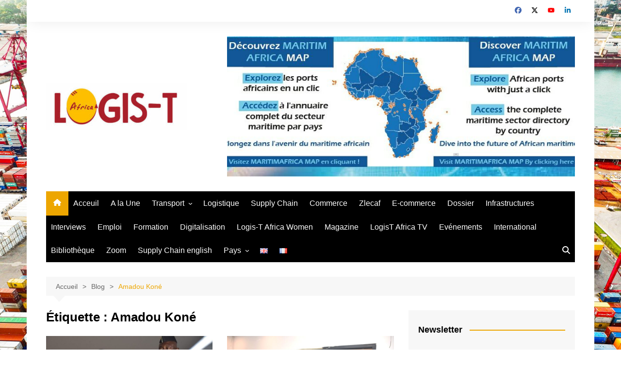

--- FILE ---
content_type: text/html; charset=UTF-8
request_url: https://logistafrica.com/tag/amadou-kone/
body_size: 22952
content:
		<!doctype html>
		<html lang="fr-FR">
				<head>
			<meta charset="UTF-8">
			<meta name="viewport" content="width=device-width, initial-scale=1">
			<link rel="profile" href="http://gmpg.org/xfn/11">
			<title>Amadou Koné &#8211; www.logistafrica.com</title>
<style>
#wpadminbar #wp-admin-bar-wsm_free_top_button .ab-icon:before {
	content: "\f239";
	color: #FF9800;
	top: 3px;
}
</style><meta name='robots' content='max-image-preview:large' />
<link rel="alternate" type="application/rss+xml" title="www.logistafrica.com &raquo; Flux" href="https://logistafrica.com/feed/" />
<link rel="alternate" type="application/rss+xml" title="www.logistafrica.com &raquo; Flux des commentaires" href="https://logistafrica.com/comments/feed/" />
<link rel="alternate" type="application/rss+xml" title="www.logistafrica.com &raquo; Flux de l’étiquette Amadou Koné" href="https://logistafrica.com/tag/amadou-kone/feed/" />
<style id='wp-img-auto-sizes-contain-inline-css' type='text/css'>
img:is([sizes=auto i],[sizes^="auto," i]){contain-intrinsic-size:3000px 1500px}
/*# sourceURL=wp-img-auto-sizes-contain-inline-css */
</style>
<style id='wp-emoji-styles-inline-css' type='text/css'>

	img.wp-smiley, img.emoji {
		display: inline !important;
		border: none !important;
		box-shadow: none !important;
		height: 1em !important;
		width: 1em !important;
		margin: 0 0.07em !important;
		vertical-align: -0.1em !important;
		background: none !important;
		padding: 0 !important;
	}
/*# sourceURL=wp-emoji-styles-inline-css */
</style>
<style id='wp-block-library-inline-css' type='text/css'>
:root{--wp-block-synced-color:#7a00df;--wp-block-synced-color--rgb:122,0,223;--wp-bound-block-color:var(--wp-block-synced-color);--wp-editor-canvas-background:#ddd;--wp-admin-theme-color:#007cba;--wp-admin-theme-color--rgb:0,124,186;--wp-admin-theme-color-darker-10:#006ba1;--wp-admin-theme-color-darker-10--rgb:0,107,160.5;--wp-admin-theme-color-darker-20:#005a87;--wp-admin-theme-color-darker-20--rgb:0,90,135;--wp-admin-border-width-focus:2px}@media (min-resolution:192dpi){:root{--wp-admin-border-width-focus:1.5px}}.wp-element-button{cursor:pointer}:root .has-very-light-gray-background-color{background-color:#eee}:root .has-very-dark-gray-background-color{background-color:#313131}:root .has-very-light-gray-color{color:#eee}:root .has-very-dark-gray-color{color:#313131}:root .has-vivid-green-cyan-to-vivid-cyan-blue-gradient-background{background:linear-gradient(135deg,#00d084,#0693e3)}:root .has-purple-crush-gradient-background{background:linear-gradient(135deg,#34e2e4,#4721fb 50%,#ab1dfe)}:root .has-hazy-dawn-gradient-background{background:linear-gradient(135deg,#faaca8,#dad0ec)}:root .has-subdued-olive-gradient-background{background:linear-gradient(135deg,#fafae1,#67a671)}:root .has-atomic-cream-gradient-background{background:linear-gradient(135deg,#fdd79a,#004a59)}:root .has-nightshade-gradient-background{background:linear-gradient(135deg,#330968,#31cdcf)}:root .has-midnight-gradient-background{background:linear-gradient(135deg,#020381,#2874fc)}:root{--wp--preset--font-size--normal:16px;--wp--preset--font-size--huge:42px}.has-regular-font-size{font-size:1em}.has-larger-font-size{font-size:2.625em}.has-normal-font-size{font-size:var(--wp--preset--font-size--normal)}.has-huge-font-size{font-size:var(--wp--preset--font-size--huge)}.has-text-align-center{text-align:center}.has-text-align-left{text-align:left}.has-text-align-right{text-align:right}.has-fit-text{white-space:nowrap!important}#end-resizable-editor-section{display:none}.aligncenter{clear:both}.items-justified-left{justify-content:flex-start}.items-justified-center{justify-content:center}.items-justified-right{justify-content:flex-end}.items-justified-space-between{justify-content:space-between}.screen-reader-text{border:0;clip-path:inset(50%);height:1px;margin:-1px;overflow:hidden;padding:0;position:absolute;width:1px;word-wrap:normal!important}.screen-reader-text:focus{background-color:#ddd;clip-path:none;color:#444;display:block;font-size:1em;height:auto;left:5px;line-height:normal;padding:15px 23px 14px;text-decoration:none;top:5px;width:auto;z-index:100000}html :where(.has-border-color){border-style:solid}html :where([style*=border-top-color]){border-top-style:solid}html :where([style*=border-right-color]){border-right-style:solid}html :where([style*=border-bottom-color]){border-bottom-style:solid}html :where([style*=border-left-color]){border-left-style:solid}html :where([style*=border-width]){border-style:solid}html :where([style*=border-top-width]){border-top-style:solid}html :where([style*=border-right-width]){border-right-style:solid}html :where([style*=border-bottom-width]){border-bottom-style:solid}html :where([style*=border-left-width]){border-left-style:solid}html :where(img[class*=wp-image-]){height:auto;max-width:100%}:where(figure){margin:0 0 1em}html :where(.is-position-sticky){--wp-admin--admin-bar--position-offset:var(--wp-admin--admin-bar--height,0px)}@media screen and (max-width:600px){html :where(.is-position-sticky){--wp-admin--admin-bar--position-offset:0px}}

/*# sourceURL=wp-block-library-inline-css */
</style><style id='global-styles-inline-css' type='text/css'>
:root{--wp--preset--aspect-ratio--square: 1;--wp--preset--aspect-ratio--4-3: 4/3;--wp--preset--aspect-ratio--3-4: 3/4;--wp--preset--aspect-ratio--3-2: 3/2;--wp--preset--aspect-ratio--2-3: 2/3;--wp--preset--aspect-ratio--16-9: 16/9;--wp--preset--aspect-ratio--9-16: 9/16;--wp--preset--color--black: #000000;--wp--preset--color--cyan-bluish-gray: #abb8c3;--wp--preset--color--white: #ffffff;--wp--preset--color--pale-pink: #f78da7;--wp--preset--color--vivid-red: #cf2e2e;--wp--preset--color--luminous-vivid-orange: #ff6900;--wp--preset--color--luminous-vivid-amber: #fcb900;--wp--preset--color--light-green-cyan: #7bdcb5;--wp--preset--color--vivid-green-cyan: #00d084;--wp--preset--color--pale-cyan-blue: #8ed1fc;--wp--preset--color--vivid-cyan-blue: #0693e3;--wp--preset--color--vivid-purple: #9b51e0;--wp--preset--gradient--vivid-cyan-blue-to-vivid-purple: linear-gradient(135deg,rgb(6,147,227) 0%,rgb(155,81,224) 100%);--wp--preset--gradient--light-green-cyan-to-vivid-green-cyan: linear-gradient(135deg,rgb(122,220,180) 0%,rgb(0,208,130) 100%);--wp--preset--gradient--luminous-vivid-amber-to-luminous-vivid-orange: linear-gradient(135deg,rgb(252,185,0) 0%,rgb(255,105,0) 100%);--wp--preset--gradient--luminous-vivid-orange-to-vivid-red: linear-gradient(135deg,rgb(255,105,0) 0%,rgb(207,46,46) 100%);--wp--preset--gradient--very-light-gray-to-cyan-bluish-gray: linear-gradient(135deg,rgb(238,238,238) 0%,rgb(169,184,195) 100%);--wp--preset--gradient--cool-to-warm-spectrum: linear-gradient(135deg,rgb(74,234,220) 0%,rgb(151,120,209) 20%,rgb(207,42,186) 40%,rgb(238,44,130) 60%,rgb(251,105,98) 80%,rgb(254,248,76) 100%);--wp--preset--gradient--blush-light-purple: linear-gradient(135deg,rgb(255,206,236) 0%,rgb(152,150,240) 100%);--wp--preset--gradient--blush-bordeaux: linear-gradient(135deg,rgb(254,205,165) 0%,rgb(254,45,45) 50%,rgb(107,0,62) 100%);--wp--preset--gradient--luminous-dusk: linear-gradient(135deg,rgb(255,203,112) 0%,rgb(199,81,192) 50%,rgb(65,88,208) 100%);--wp--preset--gradient--pale-ocean: linear-gradient(135deg,rgb(255,245,203) 0%,rgb(182,227,212) 50%,rgb(51,167,181) 100%);--wp--preset--gradient--electric-grass: linear-gradient(135deg,rgb(202,248,128) 0%,rgb(113,206,126) 100%);--wp--preset--gradient--midnight: linear-gradient(135deg,rgb(2,3,129) 0%,rgb(40,116,252) 100%);--wp--preset--font-size--small: 16px;--wp--preset--font-size--medium: 28px;--wp--preset--font-size--large: 32px;--wp--preset--font-size--x-large: 42px;--wp--preset--font-size--larger: 38px;--wp--preset--spacing--20: 0.44rem;--wp--preset--spacing--30: 0.67rem;--wp--preset--spacing--40: 1rem;--wp--preset--spacing--50: 1.5rem;--wp--preset--spacing--60: 2.25rem;--wp--preset--spacing--70: 3.38rem;--wp--preset--spacing--80: 5.06rem;--wp--preset--shadow--natural: 6px 6px 9px rgba(0, 0, 0, 0.2);--wp--preset--shadow--deep: 12px 12px 50px rgba(0, 0, 0, 0.4);--wp--preset--shadow--sharp: 6px 6px 0px rgba(0, 0, 0, 0.2);--wp--preset--shadow--outlined: 6px 6px 0px -3px rgb(255, 255, 255), 6px 6px rgb(0, 0, 0);--wp--preset--shadow--crisp: 6px 6px 0px rgb(0, 0, 0);}:where(.is-layout-flex){gap: 0.5em;}:where(.is-layout-grid){gap: 0.5em;}body .is-layout-flex{display: flex;}.is-layout-flex{flex-wrap: wrap;align-items: center;}.is-layout-flex > :is(*, div){margin: 0;}body .is-layout-grid{display: grid;}.is-layout-grid > :is(*, div){margin: 0;}:where(.wp-block-columns.is-layout-flex){gap: 2em;}:where(.wp-block-columns.is-layout-grid){gap: 2em;}:where(.wp-block-post-template.is-layout-flex){gap: 1.25em;}:where(.wp-block-post-template.is-layout-grid){gap: 1.25em;}.has-black-color{color: var(--wp--preset--color--black) !important;}.has-cyan-bluish-gray-color{color: var(--wp--preset--color--cyan-bluish-gray) !important;}.has-white-color{color: var(--wp--preset--color--white) !important;}.has-pale-pink-color{color: var(--wp--preset--color--pale-pink) !important;}.has-vivid-red-color{color: var(--wp--preset--color--vivid-red) !important;}.has-luminous-vivid-orange-color{color: var(--wp--preset--color--luminous-vivid-orange) !important;}.has-luminous-vivid-amber-color{color: var(--wp--preset--color--luminous-vivid-amber) !important;}.has-light-green-cyan-color{color: var(--wp--preset--color--light-green-cyan) !important;}.has-vivid-green-cyan-color{color: var(--wp--preset--color--vivid-green-cyan) !important;}.has-pale-cyan-blue-color{color: var(--wp--preset--color--pale-cyan-blue) !important;}.has-vivid-cyan-blue-color{color: var(--wp--preset--color--vivid-cyan-blue) !important;}.has-vivid-purple-color{color: var(--wp--preset--color--vivid-purple) !important;}.has-black-background-color{background-color: var(--wp--preset--color--black) !important;}.has-cyan-bluish-gray-background-color{background-color: var(--wp--preset--color--cyan-bluish-gray) !important;}.has-white-background-color{background-color: var(--wp--preset--color--white) !important;}.has-pale-pink-background-color{background-color: var(--wp--preset--color--pale-pink) !important;}.has-vivid-red-background-color{background-color: var(--wp--preset--color--vivid-red) !important;}.has-luminous-vivid-orange-background-color{background-color: var(--wp--preset--color--luminous-vivid-orange) !important;}.has-luminous-vivid-amber-background-color{background-color: var(--wp--preset--color--luminous-vivid-amber) !important;}.has-light-green-cyan-background-color{background-color: var(--wp--preset--color--light-green-cyan) !important;}.has-vivid-green-cyan-background-color{background-color: var(--wp--preset--color--vivid-green-cyan) !important;}.has-pale-cyan-blue-background-color{background-color: var(--wp--preset--color--pale-cyan-blue) !important;}.has-vivid-cyan-blue-background-color{background-color: var(--wp--preset--color--vivid-cyan-blue) !important;}.has-vivid-purple-background-color{background-color: var(--wp--preset--color--vivid-purple) !important;}.has-black-border-color{border-color: var(--wp--preset--color--black) !important;}.has-cyan-bluish-gray-border-color{border-color: var(--wp--preset--color--cyan-bluish-gray) !important;}.has-white-border-color{border-color: var(--wp--preset--color--white) !important;}.has-pale-pink-border-color{border-color: var(--wp--preset--color--pale-pink) !important;}.has-vivid-red-border-color{border-color: var(--wp--preset--color--vivid-red) !important;}.has-luminous-vivid-orange-border-color{border-color: var(--wp--preset--color--luminous-vivid-orange) !important;}.has-luminous-vivid-amber-border-color{border-color: var(--wp--preset--color--luminous-vivid-amber) !important;}.has-light-green-cyan-border-color{border-color: var(--wp--preset--color--light-green-cyan) !important;}.has-vivid-green-cyan-border-color{border-color: var(--wp--preset--color--vivid-green-cyan) !important;}.has-pale-cyan-blue-border-color{border-color: var(--wp--preset--color--pale-cyan-blue) !important;}.has-vivid-cyan-blue-border-color{border-color: var(--wp--preset--color--vivid-cyan-blue) !important;}.has-vivid-purple-border-color{border-color: var(--wp--preset--color--vivid-purple) !important;}.has-vivid-cyan-blue-to-vivid-purple-gradient-background{background: var(--wp--preset--gradient--vivid-cyan-blue-to-vivid-purple) !important;}.has-light-green-cyan-to-vivid-green-cyan-gradient-background{background: var(--wp--preset--gradient--light-green-cyan-to-vivid-green-cyan) !important;}.has-luminous-vivid-amber-to-luminous-vivid-orange-gradient-background{background: var(--wp--preset--gradient--luminous-vivid-amber-to-luminous-vivid-orange) !important;}.has-luminous-vivid-orange-to-vivid-red-gradient-background{background: var(--wp--preset--gradient--luminous-vivid-orange-to-vivid-red) !important;}.has-very-light-gray-to-cyan-bluish-gray-gradient-background{background: var(--wp--preset--gradient--very-light-gray-to-cyan-bluish-gray) !important;}.has-cool-to-warm-spectrum-gradient-background{background: var(--wp--preset--gradient--cool-to-warm-spectrum) !important;}.has-blush-light-purple-gradient-background{background: var(--wp--preset--gradient--blush-light-purple) !important;}.has-blush-bordeaux-gradient-background{background: var(--wp--preset--gradient--blush-bordeaux) !important;}.has-luminous-dusk-gradient-background{background: var(--wp--preset--gradient--luminous-dusk) !important;}.has-pale-ocean-gradient-background{background: var(--wp--preset--gradient--pale-ocean) !important;}.has-electric-grass-gradient-background{background: var(--wp--preset--gradient--electric-grass) !important;}.has-midnight-gradient-background{background: var(--wp--preset--gradient--midnight) !important;}.has-small-font-size{font-size: var(--wp--preset--font-size--small) !important;}.has-medium-font-size{font-size: var(--wp--preset--font-size--medium) !important;}.has-large-font-size{font-size: var(--wp--preset--font-size--large) !important;}.has-x-large-font-size{font-size: var(--wp--preset--font-size--x-large) !important;}
/*# sourceURL=global-styles-inline-css */
</style>

<style id='classic-theme-styles-inline-css' type='text/css'>
/*! This file is auto-generated */
.wp-block-button__link{color:#fff;background-color:#32373c;border-radius:9999px;box-shadow:none;text-decoration:none;padding:calc(.667em + 2px) calc(1.333em + 2px);font-size:1.125em}.wp-block-file__button{background:#32373c;color:#fff;text-decoration:none}
/*# sourceURL=/wp-includes/css/classic-themes.min.css */
</style>
<link rel='stylesheet' id='contact-form-7-css' href='https://logistafrica.com/wp-content/plugins/contact-form-7/includes/css/styles.css?ver=6.1.4' type='text/css' media='all' />
<link rel='stylesheet' id='wsm-style-css' href='https://logistafrica.com/wp-content/plugins/wp-stats-manager/css/style.css?ver=1.2' type='text/css' media='all' />
<link rel='stylesheet' id='cream-magazine-style-css' href='https://logistafrica.com/wp-content/themes/cream-magazine/style.css?ver=2.1.10' type='text/css' media='all' />
<link rel='stylesheet' id='cream-magazine-main-css' href='https://logistafrica.com/wp-content/themes/cream-magazine/assets/dist/css/main.css?ver=2.1.10' type='text/css' media='all' />
<link rel='stylesheet' id='newsletter-css' href='https://logistafrica.com/wp-content/plugins/newsletter/style.css?ver=9.1.1' type='text/css' media='all' />
<link rel='stylesheet' id='universal-google-adsense-and-ads-manager-css' href='https://logistafrica.com/wp-content/plugins/universal-google-adsense-and-ads-manager/public/assets/build/css/ugaam-public.css?ver=1.1.8' type='text/css' media='all' />
<script type="text/javascript" src="https://logistafrica.com/wp-includes/js/jquery/jquery.min.js?ver=3.7.1" id="jquery-core-js"></script>
<script type="text/javascript" src="https://logistafrica.com/wp-includes/js/jquery/jquery-migrate.min.js?ver=3.4.1" id="jquery-migrate-js"></script>
<link rel="https://api.w.org/" href="https://logistafrica.com/wp-json/" /><link rel="alternate" title="JSON" type="application/json" href="https://logistafrica.com/wp-json/wp/v2/tags/432" /><link rel="EditURI" type="application/rsd+xml" title="RSD" href="https://logistafrica.com/xmlrpc.php?rsd" />
<meta name="generator" content="WordPress 6.9" />
			<style>
							</style>
			
        <!-- Wordpress Stats Manager -->
        <script type="text/javascript">
            var _wsm = _wsm || [];
            _wsm.push(['trackPageView']);
            _wsm.push(['enableLinkTracking']);
            _wsm.push(['enableHeartBeatTimer']);
            (function() {
                var u = "https://logistafrica.com/wp-content/plugins/wp-stats-manager/";
                _wsm.push(['setUrlReferrer', ""]);
                _wsm.push(['setTrackerUrl', "https://logistafrica.com/?wmcAction=wmcTrack"]);
                _wsm.push(['setSiteId', "1"]);
                _wsm.push(['setPageId', "0"]);
                _wsm.push(['setWpUserId', "0"]);
                var d = document,
                    g = d.createElement('script'),
                    s = d.getElementsByTagName('script')[0];
                g.type = 'text/javascript';
                g.async = true;
                g.defer = true;
                g.src = u + 'js/wsm_new.js';
                s.parentNode.insertBefore(g, s);
            })();
        </script>
        <!-- End Wordpress Stats Manager Code -->
<style>a:hover{text-decoration:none !important;}button,input[type="button"],input[type="reset"],input[type="submit"],.primary-navigation > ul > li.home-btn,.cm_header_lay_three .primary-navigation > ul > li.home-btn,.news_ticker_wrap .ticker_head,#toTop,.section-title h2::after,.sidebar-widget-area .widget .widget-title h2::after,.footer-widget-container .widget .widget-title h2::after,#comments div#respond h3#reply-title::after,#comments h2.comments-title:after,.post_tags a,.owl-carousel .owl-nav button.owl-prev,.owl-carousel .owl-nav button.owl-next,.cm_author_widget .author-detail-link a,.error_foot form input[type="submit"],.widget_search form input[type="submit"],.header-search-container input[type="submit"],.trending_widget_carousel .owl-dots button.owl-dot,.pagination .page-numbers.current,.post-navigation .nav-links .nav-previous a,.post-navigation .nav-links .nav-next a,#comments form input[type="submit"],footer .widget.widget_search form input[type="submit"]:hover,.widget_product_search .woocommerce-product-search button[type="submit"],.woocommerce ul.products li.product .button,.woocommerce .woocommerce-pagination ul.page-numbers li span.current,.woocommerce .product div.summary .cart button.single_add_to_cart_button,.woocommerce .product div.woocommerce-tabs div.panel #reviews #review_form_wrapper .comment-form p.form-submit .submit,.woocommerce .product section.related > h2::after,.woocommerce .cart .button:hover,.woocommerce .cart .button:focus,.woocommerce .cart input.button:hover,.woocommerce .cart input.button:focus,.woocommerce #respond input#submit:hover,.woocommerce #respond input#submit:focus,.woocommerce button.button:hover,.woocommerce button.button:focus,.woocommerce input.button:hover,.woocommerce input.button:focus,.woocommerce #respond input#submit.alt:hover,.woocommerce a.button.alt:hover,.woocommerce button.button.alt:hover,.woocommerce input.button.alt:hover,.woocommerce a.remove:hover,.woocommerce-account .woocommerce-MyAccount-navigation ul li.is-active a,.woocommerce a.button:hover,.woocommerce a.button:focus,.widget_product_tag_cloud .tagcloud a:hover,.widget_product_tag_cloud .tagcloud a:focus,.woocommerce .widget_price_filter .price_slider_wrapper .ui-slider .ui-slider-handle,.error_page_top_portion,.primary-navigation ul li a span.menu-item-description{background-color:#eda600}a:hover,.post_title h2 a:hover,.post_title h2 a:focus,.post_meta li a:hover,.post_meta li a:focus,ul.social-icons li a[href*=".com"]:hover::before,.ticker_carousel .owl-nav button.owl-prev i,.ticker_carousel .owl-nav button.owl-next i,.news_ticker_wrap .ticker_items .item a:hover,.news_ticker_wrap .ticker_items .item a:focus,.cm_banner .post_title h2 a:hover,.cm_banner .post_meta li a:hover,.cm_middle_post_widget_one .post_title h2 a:hover,.cm_middle_post_widget_one .post_meta li a:hover,.cm_middle_post_widget_three .post_thumb .post-holder a:hover,.cm_middle_post_widget_three .post_thumb .post-holder a:focus,.cm_middle_post_widget_six .middle_widget_six_carousel .item .card .card_content a:hover,.cm_middle_post_widget_six .middle_widget_six_carousel .item .card .card_content a:focus,.cm_post_widget_twelve .card .post-holder a:hover,.cm_post_widget_twelve .card .post-holder a:focus,.cm_post_widget_seven .card .card_content a:hover,.cm_post_widget_seven .card .card_content a:focus,.copyright_section a:hover,.footer_nav ul li a:hover,.breadcrumb ul li:last-child span,.pagination .page-numbers:hover,#comments ol.comment-list li article footer.comment-meta .comment-metadata span.edit-link a:hover,#comments ol.comment-list li article .reply a:hover,.social-share ul li a:hover,ul.social-icons li a:hover,ul.social-icons li a:focus,.woocommerce ul.products li.product a:hover,.woocommerce ul.products li.product .price,.woocommerce .woocommerce-pagination ul.page-numbers li a.page-numbers:hover,.woocommerce div.product p.price,.woocommerce div.product span.price,.video_section .video_details .post_title h2 a:hover,.primary-navigation.dark li a:hover,footer .footer_inner a:hover,.footer-widget-container ul.post_meta li:hover span,.footer-widget-container ul.post_meta li:hover a,ul.post_meta li a:hover,.cm-post-widget-two .big-card .post-holder .post_title h2 a:hover,.cm-post-widget-two .big-card .post_meta li a:hover,.copyright_section .copyrights a,.breadcrumb ul li a:hover,.breadcrumb ul li a:hover span{color:#eda600}.ticker_carousel .owl-nav button.owl-prev,.ticker_carousel .owl-nav button.owl-next,.error_foot form input[type="submit"],.widget_search form input[type="submit"],.pagination .page-numbers:hover,#comments form input[type="submit"],.social-share ul li a:hover,.header-search-container .search-form-entry,.widget_product_search .woocommerce-product-search button[type="submit"],.woocommerce .woocommerce-pagination ul.page-numbers li span.current,.woocommerce .woocommerce-pagination ul.page-numbers li a.page-numbers:hover,.woocommerce a.remove:hover,.ticker_carousel .owl-nav button.owl-prev:hover,.ticker_carousel .owl-nav button.owl-next:hover,footer .widget.widget_search form input[type="submit"]:hover,.trending_widget_carousel .owl-dots button.owl-dot,.the_content blockquote,.widget_tag_cloud .tagcloud a:hover{border-color:#eda600}.ticker_carousel.owl-carousel .owl-nav button:hover svg{color:#eda600;fill:#eda600;}header .mask{background-color:rgba(0,0,0,0.2);}.site-description{color:#eda600;}body{font-family:Bodoni MT,Bodoni 72,serif;font-weight:inherit;}h1,h2,h3,h4,h5,h6,.site-title{font-family:Bodoni MT,Bodoni 72,serif;font-weight:inherit;}.entry_cats ul.post-categories li a{background-color:#eda600;color:#fff;}.entry_cats ul.post-categories li a:hover,.cm_middle_post_widget_six .middle_widget_six_carousel .item .card .card_content .entry_cats ul.post-categories li a:hover{background-color:#c42d2d;color:#fff;}.the_content a{color:#eda600;}.the_content a:hover{color:#010101;}.post-display-grid .card_content .cm-post-excerpt{margin-top:15px;}</style>		<style type="text/css">
							.site-title,
				.site-description {
					position: absolute;
					clip: rect(1px, 1px, 1px, 1px);
				}
						</style>
		<style type="text/css" id="custom-background-css">
body.custom-background { background-image: url("https://logistafrica.com/wp-content/uploads/2023/01/IMAGE-POUR-INSERTION-BESC-scaled.jpg"); background-position: left top; background-size: cover; background-repeat: no-repeat; background-attachment: fixed; }
</style>
	<link rel="icon" href="https://logistafrica.com/wp-content/uploads/2022/01/cropped-favicon-32x32.jpg" sizes="32x32" />
<link rel="icon" href="https://logistafrica.com/wp-content/uploads/2022/01/cropped-favicon-192x192.jpg" sizes="192x192" />
<link rel="apple-touch-icon" href="https://logistafrica.com/wp-content/uploads/2022/01/cropped-favicon-180x180.jpg" />
<meta name="msapplication-TileImage" content="https://logistafrica.com/wp-content/uploads/2022/01/cropped-favicon-270x270.jpg" />
		</head>
				<body class="archive tag tag-amadou-kone tag-432 custom-background wp-custom-logo wp-embed-responsive wp-theme-cream-magazine hfeed right-sidebar boxed">
						<a class="skip-link screen-reader-text" href="#content">Aller au contenu</a>
				<div class="page-wrapper">
		<header class="general-header cm-header-style-one">
			<div class="top-header">
			<div class="cm-container">
				<div class="row">
					<div class="cm-col-lg-8 cm-col-md-7 cm-col-12">
						<div class="top-header-left">
													</div><!-- .top-header-left -->
					</div><!-- col -->
					<div class="cm-col-lg-4 cm-col-md-5 cm-col-12">
						<div class="top-header-social-links">
									<ul class="social-icons">
							<li>
					<a
						href="https://www.facebook.com/logistafrica"
													target="_blank"
												><svg xmlns="http://www.w3.org/2000/svg" viewBox="0 0 512 512"><path d="M512 256C512 114.6 397.4 0 256 0S0 114.6 0 256C0 376 82.7 476.8 194.2 504.5V334.2H141.4V256h52.8V222.3c0-87.1 39.4-127.5 125-127.5c16.2 0 44.2 3.2 55.7 6.4V172c-6-.6-16.5-1-29.6-1c-42 0-58.2 15.9-58.2 57.2V256h83.6l-14.4 78.2H287V510.1C413.8 494.8 512 386.9 512 256h0z"/></svg>Facebook</a></li>
								<li>
					<a
						href="https://x.com/logis_t"
													target="_blank"
												><svg xmlns="http://www.w3.org/2000/svg" viewBox="0 0 512 512"><path d="M389.2 48h70.6L305.6 224.2 487 464H345L233.7 318.6 106.5 464H35.8L200.7 275.5 26.8 48H172.4L272.9 180.9 389.2 48zM364.4 421.8h39.1L151.1 88h-42L364.4 421.8z"/></svg>Twitter</a></li>
								<li>
					<a
						href="https://www.youtube.com/channel/UCUzBTxzLI6UKm0zXHgKifKw"
													target="_blank"
												><svg xmlns="http://www.w3.org/2000/svg" viewBox="0 0 576 512"><path d="M549.7 124.1c-6.3-23.7-24.8-42.3-48.3-48.6C458.8 64 288 64 288 64S117.2 64 74.6 75.5c-23.5 6.3-42 24.9-48.3 48.6-11.4 42.9-11.4 132.3-11.4 132.3s0 89.4 11.4 132.3c6.3 23.7 24.8 41.5 48.3 47.8C117.2 448 288 448 288 448s170.8 0 213.4-11.5c23.5-6.3 42-24.2 48.3-47.8 11.4-42.9 11.4-132.3 11.4-132.3s0-89.4-11.4-132.3zm-317.5 213.5V175.2l142.7 81.2-142.7 81.2z"/></svg>YouTube</a></li>
								<li>
					<a
						href="https://www.linkedin.com/company/logis-t-africa/?viewAsMember=true"
													target="_blank"
												><svg xmlns="http://www.w3.org/2000/svg" viewBox="0 0 448 512"><path d="M100.3 448H7.4V148.9h92.9zM53.8 108.1C24.1 108.1 0 83.5 0 53.8a53.8 53.8 0 0 1 107.6 0c0 29.7-24.1 54.3-53.8 54.3zM447.9 448h-92.7V302.4c0-34.7-.7-79.2-48.3-79.2-48.3 0-55.7 37.7-55.7 76.7V448h-92.8V148.9h89.1v40.8h1.3c12.4-23.5 42.7-48.3 87.9-48.3 94 0 111.3 61.9 111.3 142.3V448z"/></svg>LinkedIn</a></li>
						</ul>
								</div><!-- .top-header-social-links -->
					</div><!-- .col -->
				</div><!-- .row -->
			</div><!-- .cm-container -->
		</div><!-- .top-header -->
		<div class="cm-container">
		<div class="logo-container">
			<div class="row align-items-center">
				<div class="cm-col-lg-4 cm-col-12">
							<div class="logo">
			<a href="https://logistafrica.com/" class="custom-logo-link" rel="home"><img width="290" height="96" src="https://logistafrica.com/wp-content/uploads/2022/01/cropped-cropped-cropped-cropped-109629060_109093064211421_224573379652079479_n-2-1-1.jpg" class="custom-logo" alt="www.logistafrica.com" decoding="async" /></a>		</div><!-- .logo -->
						</div><!-- .col -->
									<div class="cm-col-lg-8 cm-col-12">
						<div class="advertisement-area">
							<div id="media_image-16" class="widget widget_media_image"><a href="https://maritimafrica.com/maritimafrica-map/"><img width="780" height="314" src="https://logistafrica.com/wp-content/uploads/2026/01/PUB-MAP-X-780x314.jpg" class="image wp-image-18776  attachment-medium size-medium" alt="" style="max-width: 100%; height: auto;" decoding="async" fetchpriority="high" /></a></div>						</div><!-- .advertisement-area -->
					</div><!-- .col -->
							</div><!-- .row -->
		</div><!-- .logo-container -->
		<nav class="main-navigation">
			<div id="main-nav" class="primary-navigation">
				<ul id="menu-main-menu-french" class=""><li class="home-btn"><a href="https://logistafrica.com/"><svg xmlns="http://www.w3.org/2000/svg" viewBox="0 0 576 512"><path d="M575.8 255.5c0 18-15 32.1-32 32.1l-32 0 .7 160.2c0 2.7-.2 5.4-.5 8.1l0 16.2c0 22.1-17.9 40-40 40l-16 0c-1.1 0-2.2 0-3.3-.1c-1.4 .1-2.8 .1-4.2 .1L416 512l-24 0c-22.1 0-40-17.9-40-40l0-24 0-64c0-17.7-14.3-32-32-32l-64 0c-17.7 0-32 14.3-32 32l0 64 0 24c0 22.1-17.9 40-40 40l-24 0-31.9 0c-1.5 0-3-.1-4.5-.2c-1.2 .1-2.4 .2-3.6 .2l-16 0c-22.1 0-40-17.9-40-40l0-112c0-.9 0-1.9 .1-2.8l0-69.7-32 0c-18 0-32-14-32-32.1c0-9 3-17 10-24L266.4 8c7-7 15-8 22-8s15 2 21 7L564.8 231.5c8 7 12 15 11 24z"/></svg></a></li><li id="menu-item-3951" class="menu-item menu-item-type-post_type menu-item-object-page menu-item-home menu-item-3951"><a href="https://logistafrica.com/">Acceuil</a></li>
<li id="menu-item-3876" class="menu-item menu-item-type-taxonomy menu-item-object-category menu-item-3876"><a href="https://logistafrica.com/category/a-la-une/">A la Une</a></li>
<li id="menu-item-4223" class="menu-item menu-item-type-taxonomy menu-item-object-category menu-item-has-children menu-item-4223"><a href="https://logistafrica.com/category/transport/">Transport</a>
<ul class="sub-menu">
	<li id="menu-item-11607" class="menu-item menu-item-type-taxonomy menu-item-object-category menu-item-11607"><a href="https://logistafrica.com/category/transport/transport-aerien/">Transport aérien</a></li>
	<li id="menu-item-11608" class="menu-item menu-item-type-taxonomy menu-item-object-category menu-item-11608"><a href="https://logistafrica.com/category/transport/transport-durable/">Transport durable</a></li>
	<li id="menu-item-11609" class="menu-item menu-item-type-taxonomy menu-item-object-category menu-item-11609"><a href="https://logistafrica.com/category/transport/transport-ferroviaire/">Transport ferroviaire</a></li>
	<li id="menu-item-11610" class="menu-item menu-item-type-taxonomy menu-item-object-category menu-item-11610"><a href="https://logistafrica.com/category/transport/transport-maritime/">Transport maritime</a></li>
	<li id="menu-item-11611" class="menu-item menu-item-type-taxonomy menu-item-object-category menu-item-11611"><a href="https://logistafrica.com/category/transport/transport-routier/">Transport routier</a></li>
</ul>
</li>
<li id="menu-item-3879" class="menu-item menu-item-type-taxonomy menu-item-object-category menu-item-3879"><a href="https://logistafrica.com/category/logistique/">Logistique</a></li>
<li id="menu-item-4616" class="menu-item menu-item-type-taxonomy menu-item-object-category menu-item-4616"><a href="https://logistafrica.com/category/supply-chain-fr/">Supply Chain</a></li>
<li id="menu-item-3885" class="menu-item menu-item-type-taxonomy menu-item-object-category menu-item-3885"><a href="https://logistafrica.com/category/commerce/">Commerce</a></li>
<li id="menu-item-10751" class="menu-item menu-item-type-taxonomy menu-item-object-category menu-item-10751"><a href="https://logistafrica.com/category/commerce/zlecfa/">Zlecaf</a></li>
<li id="menu-item-10752" class="menu-item menu-item-type-taxonomy menu-item-object-category menu-item-10752"><a href="https://logistafrica.com/category/e-commerce/">E-commerce</a></li>
<li id="menu-item-5164" class="menu-item menu-item-type-taxonomy menu-item-object-category menu-item-5164"><a href="https://logistafrica.com/category/dossier/">Dossier</a></li>
<li id="menu-item-11605" class="menu-item menu-item-type-taxonomy menu-item-object-category menu-item-11605"><a href="https://logistafrica.com/category/infrastructures/">Infrastructures</a></li>
<li id="menu-item-5165" class="menu-item menu-item-type-taxonomy menu-item-object-category menu-item-5165"><a href="https://logistafrica.com/category/interviews/">Interviews</a></li>
<li id="menu-item-5883" class="menu-item menu-item-type-taxonomy menu-item-object-category menu-item-5883"><a href="https://logistafrica.com/category/emploi/">Emploi</a></li>
<li id="menu-item-5884" class="menu-item menu-item-type-taxonomy menu-item-object-category menu-item-5884"><a href="https://logistafrica.com/category/formation/">Formation</a></li>
<li id="menu-item-5891" class="menu-item menu-item-type-taxonomy menu-item-object-category menu-item-5891"><a href="https://logistafrica.com/category/digitalisation/">Digitalisation</a></li>
<li id="menu-item-4615" class="menu-item menu-item-type-taxonomy menu-item-object-category menu-item-4615"><a href="https://logistafrica.com/category/logis-t-africa-women/">Logis-T Africa Women</a></li>
<li id="menu-item-4230" class="menu-item menu-item-type-taxonomy menu-item-object-category menu-item-4230"><a href="https://logistafrica.com/category/magazine/">Magazine</a></li>
<li id="menu-item-5790" class="menu-item menu-item-type-taxonomy menu-item-object-category menu-item-5790"><a href="https://logistafrica.com/category/logistafrica-tv/">LogisT Africa TV</a></li>
<li id="menu-item-5890" class="menu-item menu-item-type-taxonomy menu-item-object-category menu-item-5890"><a href="https://logistafrica.com/category/evenements/">Evénements</a></li>
<li id="menu-item-11606" class="menu-item menu-item-type-taxonomy menu-item-object-category menu-item-11606"><a href="https://logistafrica.com/category/international/">International</a></li>
<li id="menu-item-6577" class="menu-item menu-item-type-post_type menu-item-object-page menu-item-6577"><a href="https://logistafrica.com/bibliotheque/">Bibliothèque</a></li>
<li id="menu-item-11612" class="menu-item menu-item-type-taxonomy menu-item-object-category menu-item-11612"><a href="https://logistafrica.com/category/zoom-fr/">Zoom</a></li>
<li id="menu-item-11617" class="menu-item menu-item-type-taxonomy menu-item-object-category menu-item-11617"><a href="https://logistafrica.com/category/zoom-fr/supply-chain-english/">Supply Chain english</a></li>
<li id="menu-item-10700" class="menu-item menu-item-type-taxonomy menu-item-object-category menu-item-has-children menu-item-10700"><a href="https://logistafrica.com/category/pays/">Pays</a>
<ul class="sub-menu">
	<li id="menu-item-10736" class="menu-item menu-item-type-taxonomy menu-item-object-category menu-item-10736"><a href="https://logistafrica.com/category/afrique-du-sud-fr/">Afrique du Sud</a></li>
	<li id="menu-item-10732" class="menu-item menu-item-type-taxonomy menu-item-object-category menu-item-10732"><a href="https://logistafrica.com/category/algerie/">Algérie</a></li>
	<li id="menu-item-10720" class="menu-item menu-item-type-taxonomy menu-item-object-category menu-item-10720"><a href="https://logistafrica.com/category/angola-fr/">Angola</a></li>
	<li id="menu-item-10738" class="menu-item menu-item-type-taxonomy menu-item-object-category menu-item-10738"><a href="https://logistafrica.com/category/benin-fr/">Bénin</a></li>
	<li id="menu-item-10734" class="menu-item menu-item-type-taxonomy menu-item-object-category menu-item-10734"><a href="https://logistafrica.com/category/burkina-faso/">Burkina-Faso</a></li>
	<li id="menu-item-10710" class="menu-item menu-item-type-taxonomy menu-item-object-category menu-item-10710"><a href="https://logistafrica.com/category/burundi/">Burundi</a></li>
	<li id="menu-item-10712" class="menu-item menu-item-type-taxonomy menu-item-object-category menu-item-10712"><a href="https://logistafrica.com/category/bostwana-fr-fr/">Bostwana</a></li>
	<li id="menu-item-10737" class="menu-item menu-item-type-taxonomy menu-item-object-category menu-item-10737"><a href="https://logistafrica.com/category/cameroun-fr/">Cameroun</a></li>
	<li id="menu-item-10707" class="menu-item menu-item-type-taxonomy menu-item-object-category menu-item-10707"><a href="https://logistafrica.com/category/centrafrique/">Centrafrique</a></li>
	<li id="menu-item-10718" class="menu-item menu-item-type-taxonomy menu-item-object-category menu-item-10718"><a href="https://logistafrica.com/category/comores-fr/">Comores</a></li>
	<li id="menu-item-10740" class="menu-item menu-item-type-taxonomy menu-item-object-category menu-item-10740"><a href="https://logistafrica.com/category/cote-divoire-fr/">Côte d&rsquo;Ivoire</a></li>
	<li id="menu-item-10723" class="menu-item menu-item-type-taxonomy menu-item-object-category menu-item-10723"><a href="https://logistafrica.com/category/djibouti-fr/">Djibouti</a></li>
	<li id="menu-item-10733" class="menu-item menu-item-type-taxonomy menu-item-object-category menu-item-10733"><a href="https://logistafrica.com/category/egypte/">Egypte</a></li>
	<li id="menu-item-10725" class="menu-item menu-item-type-taxonomy menu-item-object-category menu-item-10725"><a href="https://logistafrica.com/category/ethiopie/">Ethiopie</a></li>
	<li id="menu-item-10729" class="menu-item menu-item-type-taxonomy menu-item-object-category menu-item-10729"><a href="https://logistafrica.com/category/gabon-fr-fr/">Gabon</a></li>
	<li id="menu-item-10719" class="menu-item menu-item-type-taxonomy menu-item-object-category menu-item-10719"><a href="https://logistafrica.com/category/gambie/">Gambie</a></li>
	<li id="menu-item-10728" class="menu-item menu-item-type-taxonomy menu-item-object-category menu-item-10728"><a href="https://logistafrica.com/category/ghana-fr/">Ghana</a></li>
	<li id="menu-item-10721" class="menu-item menu-item-type-taxonomy menu-item-object-category menu-item-10721"><a href="https://logistafrica.com/category/guinee-fr/">Guinée</a></li>
	<li id="menu-item-10717" class="menu-item menu-item-type-taxonomy menu-item-object-category menu-item-10717"><a href="https://logistafrica.com/category/guinee-bissau/">Guinée Bissau</a></li>
	<li id="menu-item-10708" class="menu-item menu-item-type-taxonomy menu-item-object-category menu-item-10708"><a href="https://logistafrica.com/category/ile-maurice-fr/">Ile Maurice</a></li>
	<li id="menu-item-10731" class="menu-item menu-item-type-taxonomy menu-item-object-category menu-item-10731"><a href="https://logistafrica.com/category/kenya-fr-fr/">Kenya</a></li>
	<li id="menu-item-10702" class="menu-item menu-item-type-taxonomy menu-item-object-category menu-item-10702"><a href="https://logistafrica.com/category/lesotho-fr/">Lesotho Fr</a></li>
	<li id="menu-item-10713" class="menu-item menu-item-type-taxonomy menu-item-object-category menu-item-10713"><a href="https://logistafrica.com/en/category/liberia-en-en/">Liberia</a></li>
	<li id="menu-item-10716" class="menu-item menu-item-type-taxonomy menu-item-object-category menu-item-10716"><a href="https://logistafrica.com/category/mali-fr/">Mali</a></li>
	<li id="menu-item-10701" class="menu-item menu-item-type-taxonomy menu-item-object-category menu-item-10701"><a href="https://logistafrica.com/category/malawi-fr/">Malawi Fr</a></li>
	<li id="menu-item-10739" class="menu-item menu-item-type-taxonomy menu-item-object-category menu-item-10739"><a href="https://logistafrica.com/category/maroc-fr/">Maroc</a></li>
	<li id="menu-item-10709" class="menu-item menu-item-type-taxonomy menu-item-object-category menu-item-10709"><a href="https://logistafrica.com/category/mauritanie-fr/">Mauritanie</a></li>
	<li id="menu-item-10705" class="menu-item menu-item-type-taxonomy menu-item-object-category menu-item-10705"><a href="https://logistafrica.com/category/mozambique-fr/">Mozambique</a></li>
	<li id="menu-item-10746" class="menu-item menu-item-type-taxonomy menu-item-object-category menu-item-10746"><a href="https://logistafrica.com/category/namibie/">Namibie</a></li>
	<li id="menu-item-10724" class="menu-item menu-item-type-taxonomy menu-item-object-category menu-item-10724"><a href="https://logistafrica.com/en/category/nigeria-en/">Nigeria</a></li>
	<li id="menu-item-10745" class="menu-item menu-item-type-taxonomy menu-item-object-category menu-item-10745"><a href="https://logistafrica.com/category/niger-fr/">Niger</a></li>
	<li id="menu-item-10726" class="menu-item menu-item-type-taxonomy menu-item-object-category menu-item-10726"><a href="https://logistafrica.com/category/ouganda-fr/">Ouganda</a></li>
	<li id="menu-item-10750" class="menu-item menu-item-type-taxonomy menu-item-object-category menu-item-10750"><a href="https://logistafrica.com/category/rwanda-fr/">Rwanda</a></li>
	<li id="menu-item-10714" class="menu-item menu-item-type-taxonomy menu-item-object-category menu-item-10714"><a href="https://logistafrica.com/category/tchad/">Tchad</a></li>
	<li id="menu-item-10741" class="menu-item menu-item-type-taxonomy menu-item-object-category menu-item-10741"><a href="https://logistafrica.com/category/togo-fr/">Togo</a></li>
	<li id="menu-item-10727" class="menu-item menu-item-type-taxonomy menu-item-object-category menu-item-10727"><a href="https://logistafrica.com/category/tunisie/">Tunisie</a></li>
	<li id="menu-item-10735" class="menu-item menu-item-type-taxonomy menu-item-object-category menu-item-10735"><a href="https://logistafrica.com/category/republique-democratique-du-congo/">République Démocratique du Congo</a></li>
	<li id="menu-item-10704" class="menu-item menu-item-type-taxonomy menu-item-object-category menu-item-10704"><a href="https://logistafrica.com/category/sao-tome-et-principe/">São Tomé et Príncipe</a></li>
	<li id="menu-item-10703" class="menu-item menu-item-type-taxonomy menu-item-object-category menu-item-10703"><a href="https://logistafrica.com/category/seychelles-fr-fr/">Seychelles</a></li>
	<li id="menu-item-10706" class="menu-item menu-item-type-taxonomy menu-item-object-category menu-item-10706"><a href="https://logistafrica.com/category/sierra-leone-fr/">Sierra Leone</a></li>
	<li id="menu-item-10715" class="menu-item menu-item-type-taxonomy menu-item-object-category menu-item-10715"><a href="https://logistafrica.com/category/soudan/">Soudan</a></li>
	<li id="menu-item-10711" class="menu-item menu-item-type-taxonomy menu-item-object-category menu-item-10711"><a href="https://logistafrica.com/category/zimbabwe-fr/">Zimbabwe</a></li>
</ul>
</li>
<li id="menu-item-3873-en" class="lang-item lang-item-62 lang-item-en no-translation lang-item-first menu-item menu-item-type-custom menu-item-object-custom menu-item-3873-en"><a href="https://logistafrica.com/en/home/" hreflang="en-GB" lang="en-GB"><img src="[data-uri]" alt="English" width="16" height="11" style="width: 16px; height: 11px;" /></a></li>
<li id="menu-item-3873-fr" class="lang-item lang-item-64 lang-item-fr current-lang menu-item menu-item-type-custom menu-item-object-custom menu-item-3873-fr"><a href="https://logistafrica.com/tag/amadou-kone/" hreflang="fr-FR" lang="fr-FR"><img src="[data-uri]" alt="Français" width="16" height="11" style="width: 16px; height: 11px;" /></a></li>
</ul>			</div><!-- .primary-navigation -->
			<div class="header-search-container">
				<div class="search-form-entry">
					<form role="search" class="cm-search-form" method="get" action="https://logistafrica.com/"><input type="search" name="s" placeholder="Search..." value="" ><button type="submit" class="cm-submit-btn"><svg xmlns="http://www.w3.org/2000/svg" viewBox="0 0 512 512"><path d="M416 208c0 45.9-14.9 88.3-40 122.7L502.6 457.4c12.5 12.5 12.5 32.8 0 45.3s-32.8 12.5-45.3 0L330.7 376c-34.4 25.2-76.8 40-122.7 40C93.1 416 0 322.9 0 208S93.1 0 208 0S416 93.1 416 208zM208 352a144 144 0 1 0 0-288 144 144 0 1 0 0 288z"/></svg></button></form>				</div><!-- .search-form-entry -->
			</div><!-- .search-container -->
		</nav><!-- .main-navigation -->
	</div><!-- .cm-container -->
</header><!-- .general-header -->
<div id="content" class="site-content">
	<div class="cm-container">
	<div class="inner-page-wrapper">
		<div id="primary" class="content-area">
			<main id="main" class="site-main">
				<div class="cm_archive_page">
								<div class="breadcrumb  default-breadcrumb">
				<nav role="navigation" aria-label="Fils d’Ariane" class="breadcrumb-trail breadcrumbs" itemprop="breadcrumb"><ul class="trail-items" itemscope itemtype="http://schema.org/BreadcrumbList"><meta name="numberOfItems" content="3" /><meta name="itemListOrder" content="Ascending" /><li itemprop="itemListElement" itemscope itemtype="http://schema.org/ListItem" class="trail-item trail-begin"><a href="https://logistafrica.com/" rel="home" itemprop="item"><span itemprop="name">Accueil</span></a><meta itemprop="position" content="1" /></li><li itemprop="itemListElement" itemscope itemtype="http://schema.org/ListItem" class="trail-item"><a href="https://logistafrica.com/blog/" itemprop="item"><span itemprop="name">Blog</span></a><meta itemprop="position" content="2" /></li><li itemprop="itemListElement" itemscope itemtype="http://schema.org/ListItem" class="trail-item trail-end"><a href="https://logistafrica.com/tag/amadou-kone" itemprop="item"><span itemprop="name">Amadou Koné</span></a><meta itemprop="position" content="3" /></li></ul></nav>			</div>
								<div class="archive-container">
						<div class="row">
							<div class="cm-col-lg-8 cm-col-12 sticky_portion">
								<div class="content-entry">
																			<section class="list_page_iner">
											<div class="section-title">
												<h1>Étiquette : <span>Amadou Koné</span></h1>											</div><!-- .section-title -->
											<div class="list_entry">
												<section class="post-display-grid">
													<div class="section_inner">
														<div class="row">
															<div class="cm-col-lg-6 cm-col-md-6 cm-col-12">
	<article id="post-8600" class="grid-post-holder post-8600 post type-post status-publish format-standard has-post-thumbnail hentry category-a-la-une category-actualite category-cote-divoire-fr tag-amadou-kone tag-can-2023 tag-securite-routiere">
		<div class="card">
							<div class="post_thumb">
							<a href="https://logistafrica.com/a-la-une/match-cote-divoire-senegal-le-ministre-amadou-kone-sassure-du-dispositif-de-securite-routiere-sur-lautoroute-du-nord/">
			<figure class="imghover">
				<img width="635" height="450" src="https://logistafrica.com/wp-content/uploads/2024/01/1_163.jpg" class="attachment-cream-magazine-thumbnail-2 size-cream-magazine-thumbnail-2 wp-post-image" alt="Match Côte d&rsquo;Ivoire &#8211; Sénégal : Le Ministre Amadou Koné s&rsquo;assure du dispositif de sécurité routière sur l’autoroute du nord" decoding="async" srcset="https://logistafrica.com/wp-content/uploads/2024/01/1_163.jpg 1030w, https://logistafrica.com/wp-content/uploads/2024/01/1_163-768x544.jpg 768w" sizes="(max-width: 635px) 100vw, 635px" />			</figure>
		</a>
						</div>
							<div class="card_content">
								<div class="entry_cats">
					<ul class="post-categories">
	<li><a href="https://logistafrica.com/category/a-la-une/" rel="category tag">A la Une</a></li>
	<li><a href="https://logistafrica.com/category/actualite/" rel="category tag">Actualité</a></li>
	<li><a href="https://logistafrica.com/category/cote-divoire-fr/" rel="category tag">Côte d'Ivoire</a></li></ul>				</div><!-- .entry_cats -->
								<div class="post_title">
					<h2><a href="https://logistafrica.com/a-la-une/match-cote-divoire-senegal-le-ministre-amadou-kone-sassure-du-dispositif-de-securite-routiere-sur-lautoroute-du-nord/">Match Côte d&rsquo;Ivoire &#8211; Sénégal : Le Ministre Amadou Koné s&rsquo;assure du dispositif de sécurité routière sur l’autoroute du nord</a></h2>
				</div><!-- .post_title -->
							<div class="cm-post-meta">
				<ul class="post_meta">
											<li class="posted_date">
							<a href="https://logistafrica.com/a-la-une/match-cote-divoire-senegal-le-ministre-amadou-kone-sassure-du-dispositif-de-securite-routiere-sur-lautoroute-du-nord/">
								<span class="cm-meta-icon">
									<svg xmlns="http://www.w3.org/2000/svg" viewBox="0 0 448 512"><path d="M152 24c0-13.3-10.7-24-24-24s-24 10.7-24 24l0 40L64 64C28.7 64 0 92.7 0 128l0 16 0 48L0 448c0 35.3 28.7 64 64 64l320 0c35.3 0 64-28.7 64-64l0-256 0-48 0-16c0-35.3-28.7-64-64-64l-40 0 0-40c0-13.3-10.7-24-24-24s-24 10.7-24 24l0 40L152 64l0-40zM48 192l352 0 0 256c0 8.8-7.2 16-16 16L64 464c-8.8 0-16-7.2-16-16l0-256z"/></svg>
								</span>
								<time class="entry-date published" datetime="2024-01-29T14:55:03+01:00">janvier 29, 2024</time>							</a>
						</li><!-- .posted_date -->
										</ul><!-- .post_meta -->
			</div><!-- .meta -->
			 
							</div><!-- .card_content -->
		</div><!-- .card -->
	</article><!-- #post-8600 -->
</div><!-- .col -->
<div class="cm-col-lg-6 cm-col-md-6 cm-col-12">
	<article id="post-8492" class="grid-post-holder post-8492 post type-post status-publish format-standard has-post-thumbnail hentry category-a-la-une category-actualite category-cote-divoire-fr category-transport category-transport-routier tag-amadou-kone tag-permis-de-conduire tag-securite-routiere">
		<div class="card">
							<div class="post_thumb">
							<a href="https://logistafrica.com/a-la-une/cote-divoire-commission-de-retrait-du-permis-de-conduire-les-accidents-mortels-en-regression-de-35-en-2022-a-16-en-2023/">
			<figure class="imghover">
				<img width="675" height="450" src="https://logistafrica.com/wp-content/uploads/2023/12/1703874836OKOKOK-VISITE-DU-MINISTRE-DES-TRANSPORTS-PHOTO-2-29-12-2023.jpg" class="attachment-cream-magazine-thumbnail-2 size-cream-magazine-thumbnail-2 wp-post-image" alt="CÔTE D&rsquo;IVOIRE : COMMISSION DE RETRAIT DU PERMIS DE CONDUIRE : LES ACCIDENTS MORTELS EN RÉGRESSION DE 35 % EN 2022 A 16 % EN 2023" decoding="async" srcset="https://logistafrica.com/wp-content/uploads/2023/12/1703874836OKOKOK-VISITE-DU-MINISTRE-DES-TRANSPORTS-PHOTO-2-29-12-2023.jpg 1080w, https://logistafrica.com/wp-content/uploads/2023/12/1703874836OKOKOK-VISITE-DU-MINISTRE-DES-TRANSPORTS-PHOTO-2-29-12-2023-768x512.jpg 768w" sizes="(max-width: 675px) 100vw, 675px" />			</figure>
		</a>
						</div>
							<div class="card_content">
								<div class="entry_cats">
					<ul class="post-categories">
	<li><a href="https://logistafrica.com/category/a-la-une/" rel="category tag">A la Une</a></li>
	<li><a href="https://logistafrica.com/category/actualite/" rel="category tag">Actualité</a></li>
	<li><a href="https://logistafrica.com/category/cote-divoire-fr/" rel="category tag">Côte d'Ivoire</a></li>
	<li><a href="https://logistafrica.com/category/transport/" rel="category tag">Transport</a></li>
	<li><a href="https://logistafrica.com/category/transport/transport-routier/" rel="category tag">Transport routier</a></li></ul>				</div><!-- .entry_cats -->
								<div class="post_title">
					<h2><a href="https://logistafrica.com/a-la-une/cote-divoire-commission-de-retrait-du-permis-de-conduire-les-accidents-mortels-en-regression-de-35-en-2022-a-16-en-2023/">CÔTE D&rsquo;IVOIRE : COMMISSION DE RETRAIT DU PERMIS DE CONDUIRE : LES ACCIDENTS MORTELS EN RÉGRESSION DE 35 % EN 2022 A 16 % EN 2023</a></h2>
				</div><!-- .post_title -->
							<div class="cm-post-meta">
				<ul class="post_meta">
											<li class="posted_date">
							<a href="https://logistafrica.com/a-la-une/cote-divoire-commission-de-retrait-du-permis-de-conduire-les-accidents-mortels-en-regression-de-35-en-2022-a-16-en-2023/">
								<span class="cm-meta-icon">
									<svg xmlns="http://www.w3.org/2000/svg" viewBox="0 0 448 512"><path d="M152 24c0-13.3-10.7-24-24-24s-24 10.7-24 24l0 40L64 64C28.7 64 0 92.7 0 128l0 16 0 48L0 448c0 35.3 28.7 64 64 64l320 0c35.3 0 64-28.7 64-64l0-256 0-48 0-16c0-35.3-28.7-64-64-64l-40 0 0-40c0-13.3-10.7-24-24-24s-24 10.7-24 24l0 40L152 64l0-40zM48 192l352 0 0 256c0 8.8-7.2 16-16 16L64 464c-8.8 0-16-7.2-16-16l0-256z"/></svg>
								</span>
								<time class="entry-date published" datetime="2023-12-29T11:36:08+01:00">décembre 29, 2023</time>							</a>
						</li><!-- .posted_date -->
										</ul><!-- .post_meta -->
			</div><!-- .meta -->
			 
							</div><!-- .card_content -->
		</div><!-- .card -->
	</article><!-- #post-8492 -->
</div><!-- .col -->
<div class="cm-col-lg-6 cm-col-md-6 cm-col-12">
	<article id="post-8487" class="grid-post-holder post-8487 post type-post status-publish format-standard has-post-thumbnail hentry category-a-la-une category-actualite category-cote-divoire-fr category-transport category-transport-routier tag-amadou-kone tag-amuga tag-autorite-de-mobilite-du-grand-abidjan tag-mobilite-urbaine tag-romain-kouakou tag-transport-intelligent">
		<div class="card">
							<div class="post_thumb">
							<a href="https://logistafrica.com/a-la-une/cote-divoire-societe-extension-du-systeme-de-transport-intelligent-sti-six-axes-routiers-principaux-couverts/">
			<figure class="imghover">
				<img width="675" height="450" src="https://logistafrica.com/wp-content/uploads/2023/12/usethisOKOKOK_VISITE-DU-M8A16.jpg" class="attachment-cream-magazine-thumbnail-2 size-cream-magazine-thumbnail-2 wp-post-image" alt="CÔTE D&rsquo;IVOIRE : SOCIÉTÉ EXTENSION DU SYSTÈME DE TRANSPORT INTELLIGENT (STI) : SIX AXES ROUTIERS PRINCIPAUX COUVERTS" decoding="async" loading="lazy" srcset="https://logistafrica.com/wp-content/uploads/2023/12/usethisOKOKOK_VISITE-DU-M8A16.jpg 1080w, https://logistafrica.com/wp-content/uploads/2023/12/usethisOKOKOK_VISITE-DU-M8A16-768x512.jpg 768w" sizes="auto, (max-width: 675px) 100vw, 675px" />			</figure>
		</a>
						</div>
							<div class="card_content">
								<div class="entry_cats">
					<ul class="post-categories">
	<li><a href="https://logistafrica.com/category/a-la-une/" rel="category tag">A la Une</a></li>
	<li><a href="https://logistafrica.com/category/actualite/" rel="category tag">Actualité</a></li>
	<li><a href="https://logistafrica.com/category/cote-divoire-fr/" rel="category tag">Côte d'Ivoire</a></li>
	<li><a href="https://logistafrica.com/category/transport/" rel="category tag">Transport</a></li>
	<li><a href="https://logistafrica.com/category/transport/transport-routier/" rel="category tag">Transport routier</a></li></ul>				</div><!-- .entry_cats -->
								<div class="post_title">
					<h2><a href="https://logistafrica.com/a-la-une/cote-divoire-societe-extension-du-systeme-de-transport-intelligent-sti-six-axes-routiers-principaux-couverts/">CÔTE D&rsquo;IVOIRE : SOCIÉTÉ EXTENSION DU SYSTÈME DE TRANSPORT INTELLIGENT (STI) : SIX AXES ROUTIERS PRINCIPAUX COUVERTS</a></h2>
				</div><!-- .post_title -->
							<div class="cm-post-meta">
				<ul class="post_meta">
											<li class="posted_date">
							<a href="https://logistafrica.com/a-la-une/cote-divoire-societe-extension-du-systeme-de-transport-intelligent-sti-six-axes-routiers-principaux-couverts/">
								<span class="cm-meta-icon">
									<svg xmlns="http://www.w3.org/2000/svg" viewBox="0 0 448 512"><path d="M152 24c0-13.3-10.7-24-24-24s-24 10.7-24 24l0 40L64 64C28.7 64 0 92.7 0 128l0 16 0 48L0 448c0 35.3 28.7 64 64 64l320 0c35.3 0 64-28.7 64-64l0-256 0-48 0-16c0-35.3-28.7-64-64-64l-40 0 0-40c0-13.3-10.7-24-24-24s-24 10.7-24 24l0 40L152 64l0-40zM48 192l352 0 0 256c0 8.8-7.2 16-16 16L64 464c-8.8 0-16-7.2-16-16l0-256z"/></svg>
								</span>
								<time class="entry-date published" datetime="2023-12-29T10:26:00+01:00">décembre 29, 2023</time>							</a>
						</li><!-- .posted_date -->
										</ul><!-- .post_meta -->
			</div><!-- .meta -->
			 
							</div><!-- .card_content -->
		</div><!-- .card -->
	</article><!-- #post-8487 -->
</div><!-- .col -->
<div class="cm-col-lg-6 cm-col-md-6 cm-col-12">
	<article id="post-8186" class="grid-post-holder post-8186 post type-post status-publish format-standard has-post-thumbnail hentry category-a-la-une category-actualite category-cote-divoire-fr category-infrastructures tag-amadou-kone tag-route">
		<div class="card">
							<div class="post_thumb">
							<a href="https://logistafrica.com/a-la-une/infrastructures-le-premier-ministre-robert-mambe-beugre-donne-des-instructions-pour-lachevement-de-la-voie-y4/">
			<figure class="imghover">
				<img width="675" height="450" src="https://logistafrica.com/wp-content/uploads/2023/10/zzzeee112222AAAA111111111AAAZZZSSSDDDDEEDDDDD-scaled.jpg" class="attachment-cream-magazine-thumbnail-2 size-cream-magazine-thumbnail-2 wp-post-image" alt="Infrastructures : le Premier Ministre Robert Mambé Beugré donne des instructions pour l’achèvement de la voie Y4" decoding="async" loading="lazy" srcset="https://logistafrica.com/wp-content/uploads/2023/10/zzzeee112222AAAA111111111AAAZZZSSSDDDDEEDDDDD-scaled.jpg 2560w, https://logistafrica.com/wp-content/uploads/2023/10/zzzeee112222AAAA111111111AAAZZZSSSDDDDEEDDDDD-768x512.jpg 768w, https://logistafrica.com/wp-content/uploads/2023/10/zzzeee112222AAAA111111111AAAZZZSSSDDDDEEDDDDD-1536x1024.jpg 1536w, https://logistafrica.com/wp-content/uploads/2023/10/zzzeee112222AAAA111111111AAAZZZSSSDDDDEEDDDDD-2048x1365.jpg 2048w" sizes="auto, (max-width: 675px) 100vw, 675px" />			</figure>
		</a>
						</div>
							<div class="card_content">
								<div class="entry_cats">
					<ul class="post-categories">
	<li><a href="https://logistafrica.com/category/a-la-une/" rel="category tag">A la Une</a></li>
	<li><a href="https://logistafrica.com/category/actualite/" rel="category tag">Actualité</a></li>
	<li><a href="https://logistafrica.com/category/cote-divoire-fr/" rel="category tag">Côte d'Ivoire</a></li>
	<li><a href="https://logistafrica.com/category/infrastructures/" rel="category tag">Infrastructures</a></li></ul>				</div><!-- .entry_cats -->
								<div class="post_title">
					<h2><a href="https://logistafrica.com/a-la-une/infrastructures-le-premier-ministre-robert-mambe-beugre-donne-des-instructions-pour-lachevement-de-la-voie-y4/">Infrastructures : le Premier Ministre Robert Mambé Beugré donne des instructions pour l’achèvement de la voie Y4</a></h2>
				</div><!-- .post_title -->
							<div class="cm-post-meta">
				<ul class="post_meta">
											<li class="posted_date">
							<a href="https://logistafrica.com/a-la-une/infrastructures-le-premier-ministre-robert-mambe-beugre-donne-des-instructions-pour-lachevement-de-la-voie-y4/">
								<span class="cm-meta-icon">
									<svg xmlns="http://www.w3.org/2000/svg" viewBox="0 0 448 512"><path d="M152 24c0-13.3-10.7-24-24-24s-24 10.7-24 24l0 40L64 64C28.7 64 0 92.7 0 128l0 16 0 48L0 448c0 35.3 28.7 64 64 64l320 0c35.3 0 64-28.7 64-64l0-256 0-48 0-16c0-35.3-28.7-64-64-64l-40 0 0-40c0-13.3-10.7-24-24-24s-24 10.7-24 24l0 40L152 64l0-40zM48 192l352 0 0 256c0 8.8-7.2 16-16 16L64 464c-8.8 0-16-7.2-16-16l0-256z"/></svg>
								</span>
								<time class="entry-date published" datetime="2023-10-27T12:39:26+02:00">octobre 27, 2023</time>							</a>
						</li><!-- .posted_date -->
										</ul><!-- .post_meta -->
			</div><!-- .meta -->
			 
							</div><!-- .card_content -->
		</div><!-- .card -->
	</article><!-- #post-8186 -->
</div><!-- .col -->
<div class="cm-col-lg-6 cm-col-md-6 cm-col-12">
	<article id="post-6740" class="grid-post-holder post-6740 post type-post status-publish format-standard has-post-thumbnail hentry category-a-la-une category-actualite category-cote-divoire-fr category-transport category-transport-routier tag-amadou-kone tag-fonds-de-soutien-du-transport-routier tag-minicars tag-mobilite-urbaine">
		<div class="card">
							<div class="post_thumb">
							<a href="https://logistafrica.com/a-la-une/cote-divoire-transport-urbain-fin-de-formation-pour-40-beneficiaires-des-minicars-labidjanais/">
			<figure class="imghover">
				<img width="635" height="450" src="https://logistafrica.com/wp-content/uploads/2023/04/336463822_260887936293929_5009074331655302228_n.jpg" class="attachment-cream-magazine-thumbnail-2 size-cream-magazine-thumbnail-2 wp-post-image" alt="Côte d&rsquo;Ivoire : Transport urbain/ Fin de formation pour 40 bénéficiaires des minicars « L’Abidjanais »" decoding="async" loading="lazy" srcset="https://logistafrica.com/wp-content/uploads/2023/04/336463822_260887936293929_5009074331655302228_n.jpg 1030w, https://logistafrica.com/wp-content/uploads/2023/04/336463822_260887936293929_5009074331655302228_n-768x544.jpg 768w" sizes="auto, (max-width: 635px) 100vw, 635px" />			</figure>
		</a>
						</div>
							<div class="card_content">
								<div class="entry_cats">
					<ul class="post-categories">
	<li><a href="https://logistafrica.com/category/a-la-une/" rel="category tag">A la Une</a></li>
	<li><a href="https://logistafrica.com/category/actualite/" rel="category tag">Actualité</a></li>
	<li><a href="https://logistafrica.com/category/cote-divoire-fr/" rel="category tag">Côte d'Ivoire</a></li>
	<li><a href="https://logistafrica.com/category/transport/" rel="category tag">Transport</a></li>
	<li><a href="https://logistafrica.com/category/transport/transport-routier/" rel="category tag">Transport routier</a></li></ul>				</div><!-- .entry_cats -->
								<div class="post_title">
					<h2><a href="https://logistafrica.com/a-la-une/cote-divoire-transport-urbain-fin-de-formation-pour-40-beneficiaires-des-minicars-labidjanais/">Côte d&rsquo;Ivoire : Transport urbain/ Fin de formation pour 40 bénéficiaires des minicars « L’Abidjanais »</a></h2>
				</div><!-- .post_title -->
							<div class="cm-post-meta">
				<ul class="post_meta">
											<li class="posted_date">
							<a href="https://logistafrica.com/a-la-une/cote-divoire-transport-urbain-fin-de-formation-pour-40-beneficiaires-des-minicars-labidjanais/">
								<span class="cm-meta-icon">
									<svg xmlns="http://www.w3.org/2000/svg" viewBox="0 0 448 512"><path d="M152 24c0-13.3-10.7-24-24-24s-24 10.7-24 24l0 40L64 64C28.7 64 0 92.7 0 128l0 16 0 48L0 448c0 35.3 28.7 64 64 64l320 0c35.3 0 64-28.7 64-64l0-256 0-48 0-16c0-35.3-28.7-64-64-64l-40 0 0-40c0-13.3-10.7-24-24-24s-24 10.7-24 24l0 40L152 64l0-40zM48 192l352 0 0 256c0 8.8-7.2 16-16 16L64 464c-8.8 0-16-7.2-16-16l0-256z"/></svg>
								</span>
								<time class="entry-date published" datetime="2023-04-17T13:09:24+02:00">avril 17, 2023</time>							</a>
						</li><!-- .posted_date -->
										</ul><!-- .post_meta -->
			</div><!-- .meta -->
			 
							</div><!-- .card_content -->
		</div><!-- .card -->
	</article><!-- #post-6740 -->
</div><!-- .col -->
<div class="cm-col-lg-6 cm-col-md-6 cm-col-12">
	<article id="post-5057" class="grid-post-holder post-5057 post type-post status-publish format-standard has-post-thumbnail hentry category-a-la-une category-actualite category-cote-divoire-fr category-logistique category-transport tag-amadou-kone tag-grand-prix-des-transports-et-de-la-logistique">
		<div class="card">
							<div class="post_thumb">
							<a href="https://logistafrica.com/a-la-une/cote-divoire-9eme-edition-du-grand-prix-des-transports-et-de-la-logistique-en-afrique-le-ministre-amadou-kone-accorde-son-parrainage/">
			<figure class="imghover">
				<img width="675" height="450" src="https://logistafrica.com/wp-content/uploads/2022/11/IMG-20221116-WA0017-1024x683-1.jpg" class="attachment-cream-magazine-thumbnail-2 size-cream-magazine-thumbnail-2 wp-post-image" alt="Côte d&rsquo;Ivoire : 9ème édition du Grand Prix des Transports et de la Logistique en Afrique : Le ministre Amadou Koné accorde son parrainage" decoding="async" loading="lazy" srcset="https://logistafrica.com/wp-content/uploads/2022/11/IMG-20221116-WA0017-1024x683-1.jpg 1024w, https://logistafrica.com/wp-content/uploads/2022/11/IMG-20221116-WA0017-1024x683-1-768x512.jpg 768w" sizes="auto, (max-width: 675px) 100vw, 675px" />			</figure>
		</a>
						</div>
							<div class="card_content">
								<div class="entry_cats">
					<ul class="post-categories">
	<li><a href="https://logistafrica.com/category/a-la-une/" rel="category tag">A la Une</a></li>
	<li><a href="https://logistafrica.com/category/actualite/" rel="category tag">Actualité</a></li>
	<li><a href="https://logistafrica.com/category/cote-divoire-fr/" rel="category tag">Côte d'Ivoire</a></li>
	<li><a href="https://logistafrica.com/category/logistique/" rel="category tag">Logistique</a></li>
	<li><a href="https://logistafrica.com/category/transport/" rel="category tag">Transport</a></li></ul>				</div><!-- .entry_cats -->
								<div class="post_title">
					<h2><a href="https://logistafrica.com/a-la-une/cote-divoire-9eme-edition-du-grand-prix-des-transports-et-de-la-logistique-en-afrique-le-ministre-amadou-kone-accorde-son-parrainage/">Côte d&rsquo;Ivoire : 9ème édition du Grand Prix des Transports et de la Logistique en Afrique : Le ministre Amadou Koné accorde son parrainage</a></h2>
				</div><!-- .post_title -->
							<div class="cm-post-meta">
				<ul class="post_meta">
											<li class="posted_date">
							<a href="https://logistafrica.com/a-la-une/cote-divoire-9eme-edition-du-grand-prix-des-transports-et-de-la-logistique-en-afrique-le-ministre-amadou-kone-accorde-son-parrainage/">
								<span class="cm-meta-icon">
									<svg xmlns="http://www.w3.org/2000/svg" viewBox="0 0 448 512"><path d="M152 24c0-13.3-10.7-24-24-24s-24 10.7-24 24l0 40L64 64C28.7 64 0 92.7 0 128l0 16 0 48L0 448c0 35.3 28.7 64 64 64l320 0c35.3 0 64-28.7 64-64l0-256 0-48 0-16c0-35.3-28.7-64-64-64l-40 0 0-40c0-13.3-10.7-24-24-24s-24 10.7-24 24l0 40L152 64l0-40zM48 192l352 0 0 256c0 8.8-7.2 16-16 16L64 464c-8.8 0-16-7.2-16-16l0-256z"/></svg>
								</span>
								<time class="entry-date published" datetime="2022-11-18T16:58:03+01:00">novembre 18, 2022</time>							</a>
						</li><!-- .posted_date -->
										</ul><!-- .post_meta -->
			</div><!-- .meta -->
			 
							</div><!-- .card_content -->
		</div><!-- .card -->
	</article><!-- #post-5057 -->
</div><!-- .col -->
<div class="cm-col-lg-6 cm-col-md-6 cm-col-12">
	<article id="post-3032" class="grid-post-holder post-3032 post type-post status-publish format-standard has-post-thumbnail hentry category-a-la-une category-cote-divoire-fr category-transport-aerien tag-air-cote-divoire tag-amadou-kone tag-aviation tag-aviation-civile-africaine tag-cote-divoire">
		<div class="card">
							<div class="post_thumb">
							<a href="https://logistafrica.com/a-la-une/incident-sur-un-aeronef-de-air-cote-divoire-les-certifications-de-laeroport-felix-houphouet-boigny-boigny-ne-sont-pas-menacees-rassure-le-ministre-amadou-kone/">
			<figure class="imghover">
				<img width="497" height="418" src="https://logistafrica.com/wp-content/uploads/2022/07/fit-13.jpg" class="attachment-cream-magazine-thumbnail-2 size-cream-magazine-thumbnail-2 wp-post-image" alt="Incident sur un Aéronef de Air Cote D’ivoire: Les Certifications de l’Aéroport Felix Houphouët-Boigny Boigny Ne Sont Pas Menacées, Rassure le Ministre Amadou Kone" decoding="async" loading="lazy" />			</figure>
		</a>
						</div>
							<div class="card_content">
								<div class="entry_cats">
					<ul class="post-categories">
	<li><a href="https://logistafrica.com/category/a-la-une/" rel="category tag">A la Une</a></li>
	<li><a href="https://logistafrica.com/category/cote-divoire-fr/" rel="category tag">Côte d'Ivoire</a></li>
	<li><a href="https://logistafrica.com/category/transport/transport-aerien/" rel="category tag">Transport aérien</a></li></ul>				</div><!-- .entry_cats -->
								<div class="post_title">
					<h2><a href="https://logistafrica.com/a-la-une/incident-sur-un-aeronef-de-air-cote-divoire-les-certifications-de-laeroport-felix-houphouet-boigny-boigny-ne-sont-pas-menacees-rassure-le-ministre-amadou-kone/">Incident sur un Aéronef de Air Cote D’ivoire: Les Certifications de l’Aéroport Felix Houphouët-Boigny Boigny Ne Sont Pas Menacées, Rassure le Ministre Amadou Kone</a></h2>
				</div><!-- .post_title -->
							<div class="cm-post-meta">
				<ul class="post_meta">
											<li class="posted_date">
							<a href="https://logistafrica.com/a-la-une/incident-sur-un-aeronef-de-air-cote-divoire-les-certifications-de-laeroport-felix-houphouet-boigny-boigny-ne-sont-pas-menacees-rassure-le-ministre-amadou-kone/">
								<span class="cm-meta-icon">
									<svg xmlns="http://www.w3.org/2000/svg" viewBox="0 0 448 512"><path d="M152 24c0-13.3-10.7-24-24-24s-24 10.7-24 24l0 40L64 64C28.7 64 0 92.7 0 128l0 16 0 48L0 448c0 35.3 28.7 64 64 64l320 0c35.3 0 64-28.7 64-64l0-256 0-48 0-16c0-35.3-28.7-64-64-64l-40 0 0-40c0-13.3-10.7-24-24-24s-24 10.7-24 24l0 40L152 64l0-40zM48 192l352 0 0 256c0 8.8-7.2 16-16 16L64 464c-8.8 0-16-7.2-16-16l0-256z"/></svg>
								</span>
								<time class="entry-date published" datetime="2022-07-11T14:06:11+02:00">juillet 11, 2022</time>							</a>
						</li><!-- .posted_date -->
										</ul><!-- .post_meta -->
			</div><!-- .meta -->
			 
							</div><!-- .card_content -->
		</div><!-- .card -->
	</article><!-- #post-3032 -->
</div><!-- .col -->
<div class="cm-col-lg-6 cm-col-md-6 cm-col-12">
	<article id="post-1227" class="grid-post-holder post-1227 post type-post status-publish format-standard has-post-thumbnail hentry category-a-la-une category-big-news-a-ne-pas-rater category-news-a-chaud category-transport-aerien category-transport-maritime category-transport-routier tag-afrique tag-amadou-kone tag-logis-t-africa tag-ministre-des-transport tag-transport tag-transport-aerien tag-transport-maritime tag-transport-multimodal tag-transport-routier">
		<div class="card">
							<div class="post_thumb">
							<a href="https://logistafrica.com/a-la-une/cote-divoire-les-grands-chantiers-du-secteur-des-transports-presentes/">
			<figure class="imghover">
				<img width="637" height="450" src="https://logistafrica.com/wp-content/uploads/2022/02/Logis-T-Africa.jpg" class="attachment-cream-magazine-thumbnail-2 size-cream-magazine-thumbnail-2 wp-post-image" alt="CÔTE D&rsquo;IVOIRE : LES GRANDS CHANTIERS DU SECTEUR DES TRANSPORTS PRESENTÉS" decoding="async" loading="lazy" srcset="https://logistafrica.com/wp-content/uploads/2022/02/Logis-T-Africa.jpg 2245w, https://logistafrica.com/wp-content/uploads/2022/02/Logis-T-Africa-300x212.jpg 300w, https://logistafrica.com/wp-content/uploads/2022/02/Logis-T-Africa-1024x724.jpg 1024w, https://logistafrica.com/wp-content/uploads/2022/02/Logis-T-Africa-768x543.jpg 768w, https://logistafrica.com/wp-content/uploads/2022/02/Logis-T-Africa-1536x1086.jpg 1536w, https://logistafrica.com/wp-content/uploads/2022/02/Logis-T-Africa-2048x1448.jpg 2048w" sizes="auto, (max-width: 637px) 100vw, 637px" />			</figure>
		</a>
						</div>
							<div class="card_content">
								<div class="entry_cats">
					<ul class="post-categories">
	<li><a href="https://logistafrica.com/category/a-la-une/" rel="category tag">A la Une</a></li>
	<li><a href="https://logistafrica.com/category/big-news-a-ne-pas-rater/" rel="category tag">Big News A ne pas rater</a></li>
	<li><a href="https://logistafrica.com/category/news-a-chaud/" rel="category tag">News à chaud</a></li>
	<li><a href="https://logistafrica.com/category/transport/transport-aerien/" rel="category tag">Transport aérien</a></li>
	<li><a href="https://logistafrica.com/category/transport/transport-maritime/" rel="category tag">Transport maritime</a></li>
	<li><a href="https://logistafrica.com/category/transport/transport-routier/" rel="category tag">Transport routier</a></li></ul>				</div><!-- .entry_cats -->
								<div class="post_title">
					<h2><a href="https://logistafrica.com/a-la-une/cote-divoire-les-grands-chantiers-du-secteur-des-transports-presentes/">CÔTE D&rsquo;IVOIRE : LES GRANDS CHANTIERS DU SECTEUR DES TRANSPORTS PRESENTÉS</a></h2>
				</div><!-- .post_title -->
							<div class="cm-post-meta">
				<ul class="post_meta">
											<li class="posted_date">
							<a href="https://logistafrica.com/a-la-une/cote-divoire-les-grands-chantiers-du-secteur-des-transports-presentes/">
								<span class="cm-meta-icon">
									<svg xmlns="http://www.w3.org/2000/svg" viewBox="0 0 448 512"><path d="M152 24c0-13.3-10.7-24-24-24s-24 10.7-24 24l0 40L64 64C28.7 64 0 92.7 0 128l0 16 0 48L0 448c0 35.3 28.7 64 64 64l320 0c35.3 0 64-28.7 64-64l0-256 0-48 0-16c0-35.3-28.7-64-64-64l-40 0 0-40c0-13.3-10.7-24-24-24s-24 10.7-24 24l0 40L152 64l0-40zM48 192l352 0 0 256c0 8.8-7.2 16-16 16L64 464c-8.8 0-16-7.2-16-16l0-256z"/></svg>
								</span>
								<time class="entry-date published" datetime="2022-02-12T21:27:31+01:00">février 12, 2022</time>							</a>
						</li><!-- .posted_date -->
										</ul><!-- .post_meta -->
			</div><!-- .meta -->
			 
							</div><!-- .card_content -->
		</div><!-- .card -->
	</article><!-- #post-1227 -->
</div><!-- .col -->
														</div><!-- .row -->
													</div><!-- .section_inner -->
												</section><!-- .cm-post-widget-three -->
											</div><!-- .list_entry -->
										</section><!-- .section list -->
																		</div><!-- .content-entry -->
							</div>
							<div class="cm-col-lg-4 cm-col-12 sticky_portion">
	<aside id="secondary" class="sidebar-widget-area">
		<div id="newsletterwidget-12" class="widget widget_newsletterwidget"><div class="widget-title"><h2>Newsletter</h2></div><div class="tnp tnp-subscription tnp-widget">
<form method="post" action="https://logistafrica.com/wp-admin/admin-ajax.php?action=tnp&amp;na=s">
<input type="hidden" name="nr" value="widget">
<input type="hidden" name="nlang" value="fr">
<div class="tnp-field tnp-field-email"><label for="tnp-1">Email</label>
<input class="tnp-email" type="email" name="ne" id="tnp-1" value="" placeholder="" required></div>
<div class="tnp-field tnp-field-button" style="text-align: left"><input class="tnp-submit" type="submit" value="S&#039;abonner" style="">
</div>
</form>
</div>
</div><div id="media_image-24" class="widget widget_media_image"><div class="widget-title"><h2>Cliquez sur l&rsquo;image pour vous inscrire</h2></div><a href="https://forms.gle/SGv65iBk8KTY2K8MA"><img width="1024" height="1280" src="https://logistafrica.com/wp-content/uploads/2026/01/WhatsApp-Image-2026-01-27-at-09.36.49.jpeg" class="image wp-image-18839  attachment-full size-full" alt="" style="max-width: 100%; height: auto;" decoding="async" loading="lazy" srcset="https://logistafrica.com/wp-content/uploads/2026/01/WhatsApp-Image-2026-01-27-at-09.36.49.jpeg 1024w, https://logistafrica.com/wp-content/uploads/2026/01/WhatsApp-Image-2026-01-27-at-09.36.49-768x960.jpeg 768w" sizes="auto, (max-width: 1024px) 100vw, 1024px" /></a></div><div id="media_image-22" class="widget widget_media_image"><div class="widget-title"><h2>Le Club Supply Chain English</h2></div><img width="1160" height="1468" src="https://logistafrica.com/wp-content/uploads/2026/01/club-Easy-english.jpg" class="image wp-image-18821  attachment-full size-full" alt="" style="max-width: 100%; height: auto;" decoding="async" loading="lazy" srcset="https://logistafrica.com/wp-content/uploads/2026/01/club-Easy-english.jpg 1160w, https://logistafrica.com/wp-content/uploads/2026/01/club-Easy-english-768x972.jpg 768w" sizes="auto, (max-width: 1160px) 100vw, 1160px" /></div><div id="media_image-18" class="widget widget_media_image"><div class="widget-title"><h2>Logis-Trade News 002</h2></div><a href="https://logistafrica.com/wp-content/uploads/2024/09/Logis-Trade-News-002.pdf"><img width="1245" height="1759" src="https://logistafrica.com/wp-content/uploads/2024/09/Une-logisTrade-002.jpg" class="image wp-image-10446  attachment-full size-full" alt="" style="max-width: 100%; height: auto;" decoding="async" loading="lazy" srcset="https://logistafrica.com/wp-content/uploads/2024/09/Une-logisTrade-002.jpg 1245w, https://logistafrica.com/wp-content/uploads/2024/09/Une-logisTrade-002-768x1085.jpg 768w, https://logistafrica.com/wp-content/uploads/2024/09/Une-logisTrade-002-1087x1536.jpg 1087w" sizes="auto, (max-width: 1245px) 100vw, 1245px" /></a></div><div id="media_image-19" class="widget widget_media_image"><div class="widget-title"><h2>Logis-T Africa Magazine 006</h2></div><a href="https://logistafrica.com/wp-content/uploads/2024/03/Logist-Africa-Magazine-006.pdf"><img width="1246" height="1760" src="https://logistafrica.com/wp-content/uploads/2024/03/Une-logisT-mag-006engl.jpg" class="image wp-image-9055  attachment-full size-full" alt="" style="max-width: 100%; height: auto;" decoding="async" loading="lazy" srcset="https://logistafrica.com/wp-content/uploads/2024/03/Une-logisT-mag-006engl.jpg 1246w, https://logistafrica.com/wp-content/uploads/2024/03/Une-logisT-mag-006engl-768x1085.jpg 768w, https://logistafrica.com/wp-content/uploads/2024/03/Une-logisT-mag-006engl-1087x1536.jpg 1087w" sizes="auto, (max-width: 1246px) 100vw, 1246px" /></a></div><div id="media_image-20" class="widget widget_media_image"><div class="widget-title"><h2>Logis-T Africa Women 003</h2></div><a href="https://logistafrica.com/wp-content/uploads/2023/06/Logistafrica-Women003.pdf"><img width="1246" height="1759" src="https://logistafrica.com/wp-content/uploads/2023/06/une-LogisT-women-003-1.jpg" class="image wp-image-7535  attachment-full size-full" alt="" style="max-width: 100%; height: auto;" decoding="async" loading="lazy" srcset="https://logistafrica.com/wp-content/uploads/2023/06/une-LogisT-women-003-1.jpg 1246w, https://logistafrica.com/wp-content/uploads/2023/06/une-LogisT-women-003-1-768x1084.jpg 768w, https://logistafrica.com/wp-content/uploads/2023/06/une-LogisT-women-003-1-1088x1536.jpg 1088w" sizes="auto, (max-width: 1246px) 100vw, 1246px" /></a></div><div id="calendar-6" class="widget widget_calendar"><div id="calendar_wrap" class="calendar_wrap"><table id="wp-calendar" class="wp-calendar-table">
		<caption>janvier 2026</caption>
		<thead>
		<tr>
		<th scope="col" aria-label="lundi">L</th>
		<th scope="col" aria-label="mardi">M</th>
		<th scope="col" aria-label="mercredi">M</th>
		<th scope="col" aria-label="jeudi">J</th>
		<th scope="col" aria-label="vendredi">V</th>
		<th scope="col" aria-label="samedi">S</th>
		<th scope="col" aria-label="dimanche">D</th>
		</tr>
		</thead>
		<tbody>
		<tr>
		<td colspan="3" class="pad">&nbsp;</td><td>1</td><td>2</td><td>3</td><td>4</td>
	</tr>
	<tr>
		<td>5</td><td>6</td><td><a href="https://logistafrica.com/2026/01/07/" aria-label="Publications publiées sur 7 January 2026">7</a></td><td><a href="https://logistafrica.com/2026/01/08/" aria-label="Publications publiées sur 8 January 2026">8</a></td><td><a href="https://logistafrica.com/2026/01/09/" aria-label="Publications publiées sur 9 January 2026">9</a></td><td><a href="https://logistafrica.com/2026/01/10/" aria-label="Publications publiées sur 10 January 2026">10</a></td><td>11</td>
	</tr>
	<tr>
		<td><a href="https://logistafrica.com/2026/01/12/" aria-label="Publications publiées sur 12 January 2026">12</a></td><td><a href="https://logistafrica.com/2026/01/13/" aria-label="Publications publiées sur 13 January 2026">13</a></td><td><a href="https://logistafrica.com/2026/01/14/" aria-label="Publications publiées sur 14 January 2026">14</a></td><td><a href="https://logistafrica.com/2026/01/15/" aria-label="Publications publiées sur 15 January 2026">15</a></td><td><a href="https://logistafrica.com/2026/01/16/" aria-label="Publications publiées sur 16 January 2026">16</a></td><td><a href="https://logistafrica.com/2026/01/17/" aria-label="Publications publiées sur 17 January 2026">17</a></td><td>18</td>
	</tr>
	<tr>
		<td>19</td><td><a href="https://logistafrica.com/2026/01/20/" aria-label="Publications publiées sur 20 January 2026">20</a></td><td><a href="https://logistafrica.com/2026/01/21/" aria-label="Publications publiées sur 21 January 2026">21</a></td><td>22</td><td><a href="https://logistafrica.com/2026/01/23/" aria-label="Publications publiées sur 23 January 2026">23</a></td><td>24</td><td>25</td>
	</tr>
	<tr>
		<td>26</td><td><a href="https://logistafrica.com/2026/01/27/" aria-label="Publications publiées sur 27 January 2026">27</a></td><td id="today">28</td><td>29</td><td>30</td><td>31</td>
		<td class="pad" colspan="1">&nbsp;</td>
	</tr>
	</tbody>
	</table><nav aria-label="Mois précédents et suivants" class="wp-calendar-nav">
		<span class="wp-calendar-nav-prev"><a href="https://logistafrica.com/2025/12/">&laquo; Déc</a></span>
		<span class="pad">&nbsp;</span>
		<span class="wp-calendar-nav-next">&nbsp;</span>
		</nav></div></div><div id="search-11" class="widget widget_search"><div class="widget-title"><h2>Search</h2></div><form role="search" class="cm-search-form" method="get" action="https://logistafrica.com/"><input type="search" name="s" placeholder="Search..." value="" ><button type="submit" class="cm-submit-btn"><svg xmlns="http://www.w3.org/2000/svg" viewBox="0 0 512 512"><path d="M416 208c0 45.9-14.9 88.3-40 122.7L502.6 457.4c12.5 12.5 12.5 32.8 0 45.3s-32.8 12.5-45.3 0L330.7 376c-34.4 25.2-76.8 40-122.7 40C93.1 416 0 322.9 0 208S93.1 0 208 0S416 93.1 416 208zM208 352a144 144 0 1 0 0-288 144 144 0 1 0 0 288z"/></svg></button></form></div><div id="categories-17" class="widget widget_categories"><div class="widget-title"><h2>Catégories</h2></div><form action="https://logistafrica.com" method="get"><label class="screen-reader-text" for="cat">Catégories</label><select  name='cat' id='cat' class='postform'>
	<option value='-1'>Sélectionner une catégorie</option>
	<option class="level-0" value="8">A la Une</option>
	<option class="level-0" value="1660">Actualité</option>
	<option class="level-0" value="1235">Afrique du Sud</option>
	<option class="level-0" value="532">Algérie</option>
	<option class="level-0" value="1206">Angola</option>
	<option class="level-0" value="10782">Appel à projets</option>
	<option class="level-0" value="10779">Appel d&rsquo;offre</option>
	<option class="level-0" value="604">Bénin</option>
	<option class="level-0" value="133">Big News A ne pas rater</option>
	<option class="level-0" value="1932">Bostwana</option>
	<option class="level-0" value="1744">Burkina-Faso</option>
	<option class="level-0" value="2290">Burundi</option>
	<option class="level-0" value="353">Cameroun</option>
	<option class="level-0" value="2117">Centrafrique</option>
	<option class="level-0" value="2637">Chiffres</option>
	<option class="level-0" value="12">Commerce</option>
	<option class="level-0" value="1210">Comores</option>
	<option class="level-0" value="429">Congo Brazza</option>
	<option class="level-0" value="413">Côte d&rsquo;Ivoire</option>
	<option class="level-0" value="439">Défense</option>
	<option class="level-0" value="2607">Dico Supply Chain</option>
	<option class="level-0" value="1384">Digitalisation</option>
	<option class="level-0" value="442">Djibouti</option>
	<option class="level-0" value="17">Dossier</option>
	<option class="level-0" value="202">E-commerce</option>
	<option class="level-0" value="3249">Echos des associations</option>
	<option class="level-0" value="1222">Egypte</option>
	<option class="level-0" value="19">Emploi</option>
	<option class="level-0" value="308">Entreprise</option>
	<option class="level-0" value="1227">Ethiopie</option>
	<option class="level-0" value="20">Evénements</option>
	<option class="level-0" value="10729">Focus fr</option>
	<option class="level-0" value="1309">Formation</option>
	<option class="level-0" value="1203">Gabon</option>
	<option class="level-0" value="1311">Gambie</option>
	<option class="level-0" value="376">Ghana</option>
	<option class="level-0" value="2151">Guinée</option>
	<option class="level-0" value="1551">Guinée Bissau</option>
	<option class="level-0" value="1896">Ile Maurice</option>
	<option class="level-0" value="3035">Industrie</option>
	<option class="level-0" value="1465">Infrastructures</option>
	<option class="level-0" value="2379">Initiative</option>
	<option class="level-0" value="2952">International</option>
	<option class="level-0" value="15">Interviews</option>
	<option class="level-0" value="1230">Kenya</option>
	<option class="level-0" value="6472">La Supply Chain d’hier à Aujourd’hui</option>
	<option class="level-0" value="1610">Liberia</option>
	<option class="level-0" value="4627">Logis Trade news</option>
	<option class="level-0" value="61">Logis-T Africa Women</option>
	<option class="level-0" value="203">Logis-T Lexique</option>
	<option class="level-0" value="2373">LogisT Africa TV</option>
	<option class="level-0" value="8560">LogisTAfrica Women Magazine</option>
	<option class="level-0" value="18">Logistique</option>
	<option class="level-0" value="3097">Lu pour vous</option>
	<option class="level-0" value="1457">Madagascar</option>
	<option class="level-0" value="22">Magazine</option>
	<option class="level-0" value="4058">Malawi Fr</option>
	<option class="level-0" value="1586">Mali</option>
	<option class="level-0" value="499">Maroc</option>
	<option class="level-0" value="3543">Mauritanie</option>
	<option class="level-0" value="1868">Metier de</option>
	<option class="level-0" value="3650">Mozambique</option>
	<option class="level-0" value="523">Namibie</option>
	<option class="level-0" value="139">News à chaud</option>
	<option class="level-0" value="1725">Niger</option>
	<option class="level-0" value="1332">Nigeria</option>
	<option class="level-0" value="1">Non classé</option>
	<option class="level-0" value="3389">Opinion</option>
	<option class="level-0" value="489">Ouganda</option>
	<option class="level-0" value="2778">Paroles de femme</option>
	<option class="level-0" value="5319">Pays</option>
	<option class="level-0" value="1217">République Démocratique du Congo</option>
	<option class="level-0" value="3364">Rwanda</option>
	<option class="level-0" value="5083">São Tomé et Príncipe</option>
	<option class="level-0" value="553">Sénégal</option>
	<option class="level-0" value="1238">Seychelles</option>
	<option class="level-0" value="2994">Sierra Leone</option>
	<option class="level-0" value="10703">Somalie</option>
	<option class="level-0" value="3272">Soudan</option>
	<option class="level-0" value="10685">Soudan du Sud</option>
	<option class="level-0" value="151">Stockage</option>
	<option class="level-0" value="1915">Supply Chain</option>
	<option class="level-0" value="2611">Supply Chain english</option>
	<option class="level-0" value="388">Tanzanie</option>
	<option class="level-0" value="2105">Tchad</option>
	<option class="level-0" value="462">Togo</option>
	<option class="level-0" value="294">Transit &amp; Douane</option>
	<option class="level-0" value="1886">Transport</option>
	<option class="level-0" value="11">Transport aérien</option>
	<option class="level-0" value="5029">Transport durable</option>
	<option class="level-0" value="2">Transport ferroviaire</option>
	<option class="level-0" value="10">Transport maritime</option>
	<option class="level-0" value="10762">Transport multimodal</option>
	<option class="level-0" value="9">Transport routier</option>
	<option class="level-0" value="1241">Tunisie</option>
	<option class="level-0" value="2383">Webinaires</option>
	<option class="level-0" value="21">Webinaires &amp; Lives</option>
	<option class="level-0" value="1246">Zambie</option>
	<option class="level-0" value="2333">Zimbabwe</option>
	<option class="level-0" value="4593">Zlecaf</option>
	<option class="level-0" value="4668">Zone économique</option>
	<option class="level-0" value="278">Zoom</option>
</select>
</form><script type="text/javascript">
/* <![CDATA[ */

( ( dropdownId ) => {
	const dropdown = document.getElementById( dropdownId );
	function onSelectChange() {
		setTimeout( () => {
			if ( 'escape' === dropdown.dataset.lastkey ) {
				return;
			}
			if ( dropdown.value && parseInt( dropdown.value ) > 0 && dropdown instanceof HTMLSelectElement ) {
				dropdown.parentElement.submit();
			}
		}, 250 );
	}
	function onKeyUp( event ) {
		if ( 'Escape' === event.key ) {
			dropdown.dataset.lastkey = 'escape';
		} else {
			delete dropdown.dataset.lastkey;
		}
	}
	function onClick() {
		delete dropdown.dataset.lastkey;
	}
	dropdown.addEventListener( 'keyup', onKeyUp );
	dropdown.addEventListener( 'click', onClick );
	dropdown.addEventListener( 'change', onSelectChange );
})( "cat" );

//# sourceURL=WP_Widget_Categories%3A%3Awidget
/* ]]> */
</script>
</div><div id="tag_cloud-5" class="widget widget_tag_cloud"><div class="widget-title"><h2>Tags</h2></div><div class="tagcloud"><a href="https://logistafrica.com/tag/actualite-transport-en-afrique/" class="tag-cloud-link tag-link-4946 tag-link-position-1" style="font-size: 8.4158415841584pt;" aria-label="Actualité transport en Afrique (29 éléments)">Actualité transport en Afrique</a>
<a href="https://logistafrica.com/tag/afreximbank/" class="tag-cloud-link tag-link-2996 tag-link-position-2" style="font-size: 8.1386138613861pt;" aria-label="Afreximbank (28 éléments)">Afreximbank</a>
<a href="https://logistafrica.com/tag/afrique/" class="tag-cloud-link tag-link-123 tag-link-position-3" style="font-size: 20.475247524752pt;" aria-label="Afrique (224 éléments)">Afrique</a>
<a href="https://logistafrica.com/tag/afrique-australe/" class="tag-cloud-link tag-link-7564 tag-link-position-4" style="font-size: 9.5247524752475pt;" aria-label="Afrique australe (35 éléments)">Afrique australe</a>
<a href="https://logistafrica.com/tag/afrique-centrale/" class="tag-cloud-link tag-link-6207 tag-link-position-5" style="font-size: 8.970297029703pt;" aria-label="Afrique Centrale (32 éléments)">Afrique Centrale</a>
<a href="https://logistafrica.com/tag/afrique-de-lest/" class="tag-cloud-link tag-link-7636 tag-link-position-6" style="font-size: 8.1386138613861pt;" aria-label="Afrique de l&#039;Est (28 éléments)">Afrique de l&#039;Est</a>
<a href="https://logistafrica.com/tag/afrique-de-louest/" class="tag-cloud-link tag-link-2716 tag-link-position-7" style="font-size: 8.8316831683168pt;" aria-label="Afrique de l&#039;Ouest. (31 éléments)">Afrique de l&#039;Ouest.</a>
<a href="https://logistafrica.com/tag/afrique-du-sud/" class="tag-cloud-link tag-link-1608 tag-link-position-8" style="font-size: 14.09900990099pt;" aria-label="Afrique du Sud (76 éléments)">Afrique du Sud</a>
<a href="https://logistafrica.com/tag/agriculture/" class="tag-cloud-link tag-link-7392 tag-link-position-9" style="font-size: 8.5544554455446pt;" aria-label="agriculture (30 éléments)">agriculture</a>
<a href="https://logistafrica.com/tag/aviation/" class="tag-cloud-link tag-link-181 tag-link-position-10" style="font-size: 10.633663366337pt;" aria-label="Aviation (43 éléments)">Aviation</a>
<a href="https://logistafrica.com/tag/banque-finance/" class="tag-cloud-link tag-link-9017 tag-link-position-11" style="font-size: 10.772277227723pt;" aria-label="Banque/Finance (44 éléments)">Banque/Finance</a>
<a href="https://logistafrica.com/tag/banque-africaine-de-developpement/" class="tag-cloud-link tag-link-590 tag-link-position-12" style="font-size: 8pt;" aria-label="Banque africaine de développement (27 éléments)">Banque africaine de développement</a>
<a href="https://logistafrica.com/tag/commerce/" class="tag-cloud-link tag-link-371 tag-link-position-13" style="font-size: 15.762376237624pt;" aria-label="Commerce (101 éléments)">Commerce</a>
<a href="https://logistafrica.com/tag/commerce-en-afrique/" class="tag-cloud-link tag-link-2641 tag-link-position-14" style="font-size: 19.089108910891pt;" aria-label="commerce en Afrique (178 éléments)">commerce en Afrique</a>
<a href="https://logistafrica.com/tag/commerce-intra-africain/" class="tag-cloud-link tag-link-2839 tag-link-position-15" style="font-size: 11.60396039604pt;" aria-label="commerce intra-africain (50 éléments)">commerce intra-africain</a>
<a href="https://logistafrica.com/tag/cote-divoire/" class="tag-cloud-link tag-link-122 tag-link-position-16" style="font-size: 10.49504950495pt;" aria-label="Côte d&#039;Ivoire (42 éléments)">Côte d&#039;Ivoire</a>
<a href="https://logistafrica.com/tag/digitalisation/" class="tag-cloud-link tag-link-449 tag-link-position-17" style="font-size: 10.079207920792pt;" aria-label="digitalisation (39 éléments)">digitalisation</a>
<a href="https://logistafrica.com/tag/economie-2/" class="tag-cloud-link tag-link-8564 tag-link-position-18" style="font-size: 11.326732673267pt;" aria-label="Economie (48 éléments)">Economie</a>
<a href="https://logistafrica.com/tag/financement/" class="tag-cloud-link tag-link-6792 tag-link-position-19" style="font-size: 9.2475247524752pt;" aria-label="financement (34 éléments)">financement</a>
<a href="https://logistafrica.com/tag/formation/" class="tag-cloud-link tag-link-6642 tag-link-position-20" style="font-size: 8pt;" aria-label="formation (27 éléments)">formation</a>
<a href="https://logistafrica.com/tag/infrastructure/" class="tag-cloud-link tag-link-252 tag-link-position-21" style="font-size: 14.792079207921pt;" aria-label="infrastructure (87 éléments)">infrastructure</a>
<a href="https://logistafrica.com/tag/investissement/" class="tag-cloud-link tag-link-1469 tag-link-position-22" style="font-size: 14.653465346535pt;" aria-label="investissement (85 éléments)">investissement</a>
<a href="https://logistafrica.com/tag/kenya/" class="tag-cloud-link tag-link-187 tag-link-position-23" style="font-size: 8pt;" aria-label="Kenya (27 éléments)">Kenya</a>
<a href="https://logistafrica.com/tag/logis-t-africa/" class="tag-cloud-link tag-link-182 tag-link-position-24" style="font-size: 18.673267326733pt;" aria-label="Logis-T Africa (164 éléments)">Logis-T Africa</a>
<a href="https://logistafrica.com/tag/logistique/" class="tag-cloud-link tag-link-205 tag-link-position-25" style="font-size: 17.009900990099pt;" aria-label="logistique (126 éléments)">logistique</a>
<a href="https://logistafrica.com/tag/logistique-en-afrique/" class="tag-cloud-link tag-link-3569 tag-link-position-26" style="font-size: 9.5247524752475pt;" aria-label="logistique en Afrique (35 éléments)">logistique en Afrique</a>
<a href="https://logistafrica.com/tag/maritimafrica/" class="tag-cloud-link tag-link-322 tag-link-position-27" style="font-size: 10.910891089109pt;" aria-label="Maritimafrica (45 éléments)">Maritimafrica</a>
<a href="https://logistafrica.com/tag/maritime/" class="tag-cloud-link tag-link-173 tag-link-position-28" style="font-size: 10.079207920792pt;" aria-label="maritime (39 éléments)">maritime</a>
<a href="https://logistafrica.com/tag/maroc/" class="tag-cloud-link tag-link-177 tag-link-position-29" style="font-size: 11.049504950495pt;" aria-label="Maroc (46 éléments)">Maroc</a>
<a href="https://logistafrica.com/tag/mobilite-urbaine/" class="tag-cloud-link tag-link-2027 tag-link-position-30" style="font-size: 11.188118811881pt;" aria-label="mobilité urbaine (47 éléments)">mobilité urbaine</a>
<a href="https://logistafrica.com/tag/news/" class="tag-cloud-link tag-link-225 tag-link-position-31" style="font-size: 13.544554455446pt;" aria-label="News (70 éléments)">News</a>
<a href="https://logistafrica.com/tag/partenariat/" class="tag-cloud-link tag-link-6685 tag-link-position-32" style="font-size: 9.6633663366337pt;" aria-label="partenariat (36 éléments)">partenariat</a>
<a href="https://logistafrica.com/tag/ports/" class="tag-cloud-link tag-link-184 tag-link-position-33" style="font-size: 12.019801980198pt;" aria-label="ports (54 éléments)">ports</a>
<a href="https://logistafrica.com/tag/supply-chain/" class="tag-cloud-link tag-link-164 tag-link-position-34" style="font-size: 13.267326732673pt;" aria-label="supply chain (66 éléments)">supply chain</a>
<a href="https://logistafrica.com/tag/securite-routiere/" class="tag-cloud-link tag-link-2446 tag-link-position-35" style="font-size: 10.49504950495pt;" aria-label="sécurité routière (42 éléments)">sécurité routière</a>
<a href="https://logistafrica.com/tag/senegal/" class="tag-cloud-link tag-link-4 tag-link-position-36" style="font-size: 9.5247524752475pt;" aria-label="Sénégal (35 éléments)">Sénégal</a>
<a href="https://logistafrica.com/tag/technologie/" class="tag-cloud-link tag-link-8316 tag-link-position-37" style="font-size: 9.9405940594059pt;" aria-label="Technologie (38 éléments)">Technologie</a>
<a href="https://logistafrica.com/tag/transit-douane/" class="tag-cloud-link tag-link-8692 tag-link-position-38" style="font-size: 11.465346534653pt;" aria-label="transit &amp; douane (49 éléments)">transit &amp; douane</a>
<a href="https://logistafrica.com/tag/transport/" class="tag-cloud-link tag-link-6 tag-link-position-39" style="font-size: 19.366336633663pt;" aria-label="transport (187 éléments)">transport</a>
<a href="https://logistafrica.com/tag/transport-aerien/" class="tag-cloud-link tag-link-185 tag-link-position-40" style="font-size: 14.514851485149pt;" aria-label="transport aérien (82 éléments)">transport aérien</a>
<a href="https://logistafrica.com/tag/transport-en-afrique/" class="tag-cloud-link tag-link-601 tag-link-position-41" style="font-size: 22pt;" aria-label="Transport en Afrique (288 éléments)">Transport en Afrique</a>
<a href="https://logistafrica.com/tag/transport-ferroviaire/" class="tag-cloud-link tag-link-3 tag-link-position-42" style="font-size: 11.049504950495pt;" aria-label="Transport ferroviaire (46 éléments)">Transport ferroviaire</a>
<a href="https://logistafrica.com/tag/transport-maritime/" class="tag-cloud-link tag-link-179 tag-link-position-43" style="font-size: 15.623762376238pt;" aria-label="transport maritime (99 éléments)">transport maritime</a>
<a href="https://logistafrica.com/tag/transport-routier/" class="tag-cloud-link tag-link-118 tag-link-position-44" style="font-size: 15.623762376238pt;" aria-label="transport routier (100 éléments)">transport routier</a>
<a href="https://logistafrica.com/tag/zlecaf/" class="tag-cloud-link tag-link-368 tag-link-position-45" style="font-size: 14.237623762376pt;" aria-label="Zlecaf (79 éléments)">Zlecaf</a></div>
</div>	</aside><!-- #secondary -->
</div><!-- .col.sticky_portion -->
						</div><!-- .row -->
					</div><!-- .archive-container -->
				</div><!-- .cm_archive_page -->
			</main><!-- #main.site-main -->
		</div><!-- #primary.content-area -->
	</div><!-- .inner-page-wrapper -->
</div><!-- .cm-container -->
</div><!-- #content.site-content -->
		<footer class="footer">
			<div class="footer_inner">
				<div class="cm-container">
				<div class="row footer-widget-container">
				<div class="cm-col-lg-4 cm-col-12">
			<div class="blocks">
				<div id="text-19" class="widget widget_text"><div class="widget-title"><h2>Logis-T Africa</h2></div>			<div class="textwidget"><p style="text-align: justify;">Logis-T Africa est un groupe de presse (site web, magazines et chaîne youtube) dédié aux secteurs de la Logistique, du Transport, du Commerce et de la Chaîne d&rsquo;Approvisionnement en Afrique.</p>
<p style="text-align: justify;">Nous travaillons à promouvoir l&rsquo;expertise des différents acteurs africains de ces secteurs ; et servons de plateforme de partage et d&rsquo;échange, pour une meilleure compréhension des outils et des opportunités qu&rsquo;offrent ces secteurs dans le processus de développement du continent.</p>
</div>
		</div>			</div><!-- .blocks -->
		</div><!-- .cm-col-->
				<div class="cm-col-lg-4 cm-col-12">
			<div class="blocks">
				<div id="text-20" class="widget widget_text"><div class="widget-title"><h2>Logis-T Africa</h2></div>			<div class="textwidget"><p style="text-align: justify;">Logis-T Africa is a press group (website, magazines and youtube channel) dedicated to the Logistics, Transport, Trade and Supply Chain sectors in Africa.</p>
<p style="text-align: justify;">We work to promote the expertise of the various African actors in these sectors; and serve as a platform for sharing and exchange, for the better understanding of the tools and opportunities that these sectors offer in the development process of the continent.</p>
</div>
		</div>			</div><!-- .blocks -->
		</div><!-- .cm-col-->
				<div class="cm-col-lg-4 cm-col-12">
			<div class="blocks">
				<div id="text-18" class="widget widget_text"><div class="widget-title"><h2>Media Partners</h2></div>			<div class="textwidget"><p><a href="https://maritimafrica.com/"><img loading="lazy" decoding="async" class="alignnone size-full wp-image-818" src="https://logistafrica.com/wp-content/uploads/2022/01/newlogo-2hd-scaled.jpg" alt="" width="2560" height="1167" srcset="https://logistafrica.com/wp-content/uploads/2022/01/newlogo-2hd-scaled.jpg 2560w, https://logistafrica.com/wp-content/uploads/2022/01/newlogo-2hd-300x137.jpg 300w, https://logistafrica.com/wp-content/uploads/2022/01/newlogo-2hd-1024x467.jpg 1024w, https://logistafrica.com/wp-content/uploads/2022/01/newlogo-2hd-768x350.jpg 768w, https://logistafrica.com/wp-content/uploads/2022/01/newlogo-2hd-1536x700.jpg 1536w, https://logistafrica.com/wp-content/uploads/2022/01/newlogo-2hd-2048x934.jpg 2048w" sizes="auto, (max-width: 2560px) 100vw, 2560px" /></a></p>
</div>
		</div>			</div><!-- .blocks -->
		</div><!-- .cm-col-->
				</div><!-- .row -->
				<div class="copyright_section">
		<div class="row">
				<div class="cm-col-lg-7 cm-col-md-6 cm-col-12">
			<div class="copyrights">
				<p>
					Copyright &copy; 2026 www.logistafrica.com. All rights reserved.				</p>
			</div>
		</div><!-- .col -->
				<div class="cm-col-lg-5 cm-col-md-6 cm-col-12">
			<div class="footer_nav">
							</div><!-- .footer_nav -->
		</div><!-- .col -->
				</div><!-- .row -->
		</div><!-- .copyright_section -->
				</div><!-- .cm-container -->
		</div><!-- .footer_inner -->
		</footer><!-- .footer -->
				</div><!-- .page_wrap -->
					<div class="backtoptop">
				<button id="toTop" class="btn btn-info">
					<svg xmlns="http://www.w3.org/2000/svg" viewBox="0 0 512 512" height="14" width="14"><path d="M233.4 105.4c12.5-12.5 32.8-12.5 45.3 0l192 192c12.5 12.5 12.5 32.8 0 45.3s-32.8 12.5-45.3 0L256 173.3 86.6 342.6c-12.5 12.5-32.8 12.5-45.3 0s-12.5-32.8 0-45.3l192-192z"/></svg>
				</button>
			</div><!-- ./ backtoptop -->
			<script type="speculationrules">
{"prefetch":[{"source":"document","where":{"and":[{"href_matches":"/*"},{"not":{"href_matches":["/wp-*.php","/wp-admin/*","/wp-content/uploads/*","/wp-content/*","/wp-content/plugins/*","/wp-content/themes/cream-magazine/*","/*\\?(.+)"]}},{"not":{"selector_matches":"a[rel~=\"nofollow\"]"}},{"not":{"selector_matches":".no-prefetch, .no-prefetch a"}}]},"eagerness":"conservative"}]}
</script>
		<div 
			class="ugaam-ad-wrapper-outer ugaam-sticky-ad is-sticky-header-ad is-sticky-header-ad-wrapper is-center-align"
			data_display-ad="false"
			data_ad-location="header"
		>
			<div class="ugaam-ad-wrapper">
				<div class="ugaam-ad-wrapper-inner">
			<div class="ugaam-custom-ad">
			<button type="button" class="ugaam-ad-close-button">
				<svg xmlns="http://www.w3.org/2000/svg" viewBox="0 0 24 24"><path d="M11.9997 10.8284L7.04996 15.7782L5.63574 14.364L11.9997 8L18.3637 14.364L16.9495 15.7782L11.9997 10.8284Z"></path></svg>
			</button>
			        <a href="https://maritimafrica.com/maritimafrica-map/">	        	<img src="https://logistafrica.com/wp-content/uploads/2024/12/facebook-banniere.jpg">	        	</a></div></div></div></div><script type="text/javascript">
        jQuery(function(){
        var arrLiveStats=[];
        var WSM_PREFIX="wsm";
		
        jQuery(".if-js-closed").removeClass("if-js-closed").addClass("closed");
                var wsmFnSiteLiveStats=function(){
                           jQuery.ajax({
                               type: "POST",
                               url: wsm_ajaxObject.ajax_url,
                               data: { action: 'liveSiteStats', requests: JSON.stringify(arrLiveStats), r: Math.random() }
                           }).done(function( strResponse ) {
                                if(strResponse!="No"){
                                    arrResponse=JSON.parse(strResponse);
                                    jQuery.each(arrResponse, function(key,value){
                                    
                                        $element= document.getElementById(key);
                                        oldValue=parseInt($element.getAttribute("data-value").replace(/,/g, ""));
                                        diff=parseInt(value.replace(/,/g, ""))-oldValue;
                                        $class="";
                                        
                                        if(diff>=0){
                                            diff="+"+diff;
                                        }else{
                                            $class="wmcRedBack";
                                        }

                                        $element.setAttribute("data-value",value);
                                        $element.innerHTML=diff;
                                        jQuery("#"+key).addClass($class).show().siblings(".wsmH2Number").text(value);
                                        
                                        if(key=="SiteUserOnline")
                                        {
                                            var onlineUserCnt = arrResponse.wsmSiteUserOnline;
                                            if(jQuery("#wsmSiteUserOnline").length)
                                            {
                                                jQuery("#wsmSiteUserOnline").attr("data-value",onlineUserCnt);   jQuery("#wsmSiteUserOnline").next(".wsmH2Number").html("<a target=\"_blank\" href=\"?page=wsm_traffic&subPage=UsersOnline&subTab=summary\">"+onlineUserCnt+"</a>");
                                            }
                                        }
                                    });
                                    setTimeout(function() {
                                        jQuery.each(arrResponse, function(key,value){
                                            jQuery("#"+key).removeClass("wmcRedBack").hide();
                                        });
                                    }, 1500);
                                }
                           });
                       }
                       if(arrLiveStats.length>0){
                          setInterval(wsmFnSiteLiveStats, 10000);
                       }});
        </script><script type="text/javascript" src="https://logistafrica.com/wp-includes/js/dist/hooks.min.js?ver=dd5603f07f9220ed27f1" id="wp-hooks-js"></script>
<script type="text/javascript" src="https://logistafrica.com/wp-includes/js/dist/i18n.min.js?ver=c26c3dc7bed366793375" id="wp-i18n-js"></script>
<script type="text/javascript" id="wp-i18n-js-after">
/* <![CDATA[ */
wp.i18n.setLocaleData( { 'text direction\u0004ltr': [ 'ltr' ] } );
//# sourceURL=wp-i18n-js-after
/* ]]> */
</script>
<script type="text/javascript" src="https://logistafrica.com/wp-content/plugins/contact-form-7/includes/swv/js/index.js?ver=6.1.4" id="swv-js"></script>
<script type="text/javascript" id="contact-form-7-js-translations">
/* <![CDATA[ */
( function( domain, translations ) {
	var localeData = translations.locale_data[ domain ] || translations.locale_data.messages;
	localeData[""].domain = domain;
	wp.i18n.setLocaleData( localeData, domain );
} )( "contact-form-7", {"translation-revision-date":"2025-02-06 12:02:14+0000","generator":"GlotPress\/4.0.1","domain":"messages","locale_data":{"messages":{"":{"domain":"messages","plural-forms":"nplurals=2; plural=n > 1;","lang":"fr"},"This contact form is placed in the wrong place.":["Ce formulaire de contact est plac\u00e9 dans un mauvais endroit."],"Error:":["Erreur\u00a0:"]}},"comment":{"reference":"includes\/js\/index.js"}} );
//# sourceURL=contact-form-7-js-translations
/* ]]> */
</script>
<script type="text/javascript" id="contact-form-7-js-before">
/* <![CDATA[ */
var wpcf7 = {
    "api": {
        "root": "https:\/\/logistafrica.com\/wp-json\/",
        "namespace": "contact-form-7\/v1"
    }
};
//# sourceURL=contact-form-7-js-before
/* ]]> */
</script>
<script type="text/javascript" src="https://logistafrica.com/wp-content/plugins/contact-form-7/includes/js/index.js?ver=6.1.4" id="contact-form-7-js"></script>
<script type="text/javascript" id="pll_cookie_script-js-after">
/* <![CDATA[ */
(function() {
				var expirationDate = new Date();
				expirationDate.setTime( expirationDate.getTime() + 31536000 * 1000 );
				document.cookie = "pll_language=fr; expires=" + expirationDate.toUTCString() + "; path=/; secure; SameSite=Lax";
			}());

//# sourceURL=pll_cookie_script-js-after
/* ]]> */
</script>
<script type="text/javascript" id="cream-magazine-bundle-js-extra">
/* <![CDATA[ */
var cream_magazine_script_obj = {"show_search_icon":"1","show_news_ticker":"1","show_banner_slider":"1","show_to_top_btn":"1","enable_sticky_sidebar":"1","enable_sticky_menu_section":"1"};
//# sourceURL=cream-magazine-bundle-js-extra
/* ]]> */
</script>
<script type="text/javascript" src="https://logistafrica.com/wp-content/themes/cream-magazine/assets/dist/js/bundle.min.js?ver=2.1.10" id="cream-magazine-bundle-js"></script>
<script type="text/javascript" id="newsletter-js-extra">
/* <![CDATA[ */
var newsletter_data = {"action_url":"https://logistafrica.com/wp-admin/admin-ajax.php"};
//# sourceURL=newsletter-js-extra
/* ]]> */
</script>
<script type="text/javascript" src="https://logistafrica.com/wp-content/plugins/newsletter/main.js?ver=9.1.1" id="newsletter-js"></script>
<script type="text/javascript" src="https://logistafrica.com/wp-content/plugins/universal-google-adsense-and-ads-manager/public/assets/build/js/ugaam-public.min.js?ver=1.1.8" id="universal-google-adsense-and-ads-manager-js"></script>
<script id="wp-emoji-settings" type="application/json">
{"baseUrl":"https://s.w.org/images/core/emoji/17.0.2/72x72/","ext":".png","svgUrl":"https://s.w.org/images/core/emoji/17.0.2/svg/","svgExt":".svg","source":{"concatemoji":"https://logistafrica.com/wp-includes/js/wp-emoji-release.min.js?ver=6.9"}}
</script>
<script type="module">
/* <![CDATA[ */
/*! This file is auto-generated */
const a=JSON.parse(document.getElementById("wp-emoji-settings").textContent),o=(window._wpemojiSettings=a,"wpEmojiSettingsSupports"),s=["flag","emoji"];function i(e){try{var t={supportTests:e,timestamp:(new Date).valueOf()};sessionStorage.setItem(o,JSON.stringify(t))}catch(e){}}function c(e,t,n){e.clearRect(0,0,e.canvas.width,e.canvas.height),e.fillText(t,0,0);t=new Uint32Array(e.getImageData(0,0,e.canvas.width,e.canvas.height).data);e.clearRect(0,0,e.canvas.width,e.canvas.height),e.fillText(n,0,0);const a=new Uint32Array(e.getImageData(0,0,e.canvas.width,e.canvas.height).data);return t.every((e,t)=>e===a[t])}function p(e,t){e.clearRect(0,0,e.canvas.width,e.canvas.height),e.fillText(t,0,0);var n=e.getImageData(16,16,1,1);for(let e=0;e<n.data.length;e++)if(0!==n.data[e])return!1;return!0}function u(e,t,n,a){switch(t){case"flag":return n(e,"\ud83c\udff3\ufe0f\u200d\u26a7\ufe0f","\ud83c\udff3\ufe0f\u200b\u26a7\ufe0f")?!1:!n(e,"\ud83c\udde8\ud83c\uddf6","\ud83c\udde8\u200b\ud83c\uddf6")&&!n(e,"\ud83c\udff4\udb40\udc67\udb40\udc62\udb40\udc65\udb40\udc6e\udb40\udc67\udb40\udc7f","\ud83c\udff4\u200b\udb40\udc67\u200b\udb40\udc62\u200b\udb40\udc65\u200b\udb40\udc6e\u200b\udb40\udc67\u200b\udb40\udc7f");case"emoji":return!a(e,"\ud83e\u1fac8")}return!1}function f(e,t,n,a){let r;const o=(r="undefined"!=typeof WorkerGlobalScope&&self instanceof WorkerGlobalScope?new OffscreenCanvas(300,150):document.createElement("canvas")).getContext("2d",{willReadFrequently:!0}),s=(o.textBaseline="top",o.font="600 32px Arial",{});return e.forEach(e=>{s[e]=t(o,e,n,a)}),s}function r(e){var t=document.createElement("script");t.src=e,t.defer=!0,document.head.appendChild(t)}a.supports={everything:!0,everythingExceptFlag:!0},new Promise(t=>{let n=function(){try{var e=JSON.parse(sessionStorage.getItem(o));if("object"==typeof e&&"number"==typeof e.timestamp&&(new Date).valueOf()<e.timestamp+604800&&"object"==typeof e.supportTests)return e.supportTests}catch(e){}return null}();if(!n){if("undefined"!=typeof Worker&&"undefined"!=typeof OffscreenCanvas&&"undefined"!=typeof URL&&URL.createObjectURL&&"undefined"!=typeof Blob)try{var e="postMessage("+f.toString()+"("+[JSON.stringify(s),u.toString(),c.toString(),p.toString()].join(",")+"));",a=new Blob([e],{type:"text/javascript"});const r=new Worker(URL.createObjectURL(a),{name:"wpTestEmojiSupports"});return void(r.onmessage=e=>{i(n=e.data),r.terminate(),t(n)})}catch(e){}i(n=f(s,u,c,p))}t(n)}).then(e=>{for(const n in e)a.supports[n]=e[n],a.supports.everything=a.supports.everything&&a.supports[n],"flag"!==n&&(a.supports.everythingExceptFlag=a.supports.everythingExceptFlag&&a.supports[n]);var t;a.supports.everythingExceptFlag=a.supports.everythingExceptFlag&&!a.supports.flag,a.supports.everything||((t=a.source||{}).concatemoji?r(t.concatemoji):t.wpemoji&&t.twemoji&&(r(t.twemoji),r(t.wpemoji)))});
//# sourceURL=https://logistafrica.com/wp-includes/js/wp-emoji-loader.min.js
/* ]]> */
</script>
		</body>
		</html>
		